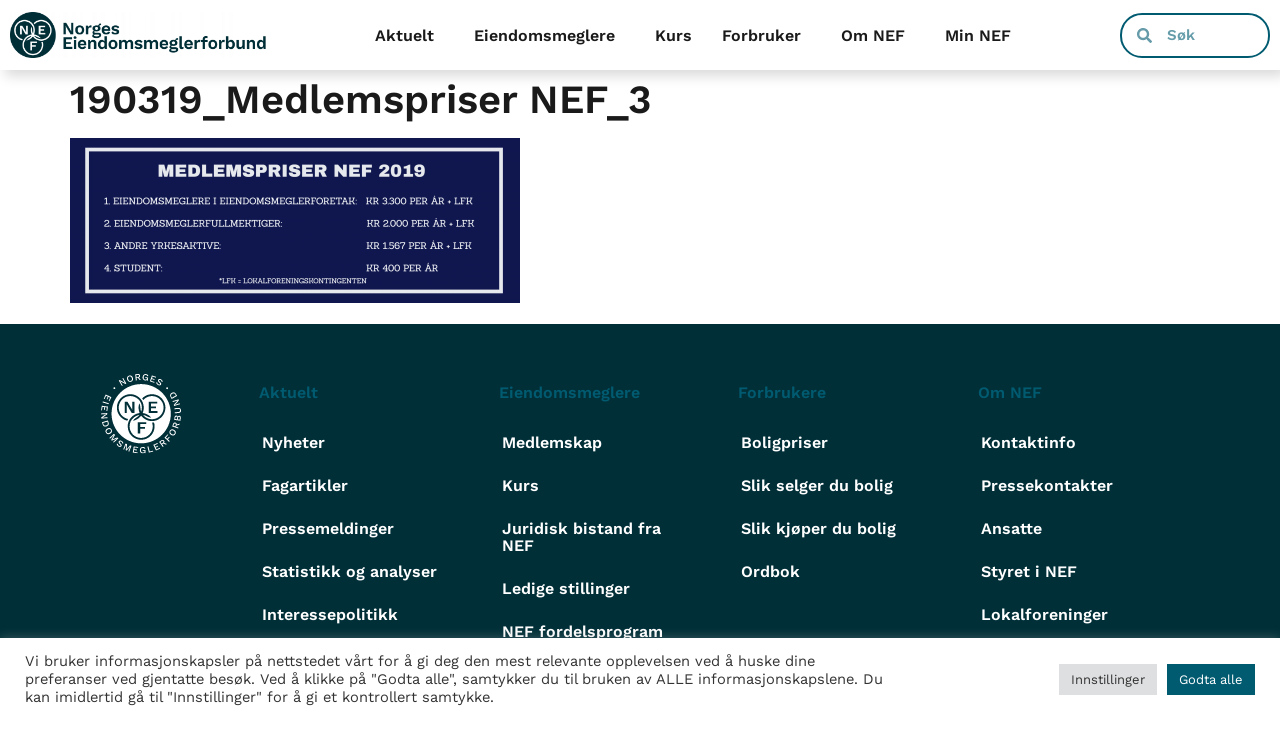

--- FILE ---
content_type: text/html; charset=UTF-8
request_url: https://nef.no/eiendomsmeglere/attachment/190319_medlemspriser-nef_3/
body_size: 21543
content:
<!doctype html>
<html lang="nb-NO">
<head>
	<meta charset="UTF-8">
	<meta name="viewport" content="width=device-width, initial-scale=1">
	<link rel="profile" href="https://gmpg.org/xfn/11">
	<meta name='robots' content='index, follow, max-image-preview:large, max-snippet:-1, max-video-preview:-1' />

	<!-- This site is optimized with the Yoast SEO plugin v26.8 - https://yoast.com/product/yoast-seo-wordpress/ -->
	<title>190319_Medlemspriser NEF_3 - NEF.no</title>
	<link rel="canonical" href="https://nef.no/eiendomsmeglere/attachment/190319_medlemspriser-nef_3/" />
	<meta property="og:locale" content="nb_NO" />
	<meta property="og:type" content="article" />
	<meta property="og:title" content="190319_Medlemspriser NEF_3 - NEF.no" />
	<meta property="og:url" content="https://nef.no/eiendomsmeglere/attachment/190319_medlemspriser-nef_3/" />
	<meta property="og:site_name" content="NEF.no" />
	<meta property="og:image" content="https://nef.no/eiendomsmeglere/attachment/190319_medlemspriser-nef_3" />
	<meta property="og:image:width" content="2421" />
	<meta property="og:image:height" content="886" />
	<meta property="og:image:type" content="image/png" />
	<meta name="twitter:card" content="summary_large_image" />
	<script type="application/ld+json" class="yoast-schema-graph">{"@context":"https://schema.org","@graph":[{"@type":"WebPage","@id":"https://nef.no/eiendomsmeglere/attachment/190319_medlemspriser-nef_3/","url":"https://nef.no/eiendomsmeglere/attachment/190319_medlemspriser-nef_3/","name":"190319_Medlemspriser NEF_3 - NEF.no","isPartOf":{"@id":"https://nef.no/#website"},"primaryImageOfPage":{"@id":"https://nef.no/eiendomsmeglere/attachment/190319_medlemspriser-nef_3/#primaryimage"},"image":{"@id":"https://nef.no/eiendomsmeglere/attachment/190319_medlemspriser-nef_3/#primaryimage"},"thumbnailUrl":"https://nef.no/wp-content/uploads/2019/03/190319_Medlemspriser-NEF_3.png","datePublished":"2019-03-19T13:57:11+00:00","breadcrumb":{"@id":"https://nef.no/eiendomsmeglere/attachment/190319_medlemspriser-nef_3/#breadcrumb"},"inLanguage":"nb-NO","potentialAction":[{"@type":"ReadAction","target":["https://nef.no/eiendomsmeglere/attachment/190319_medlemspriser-nef_3/"]}]},{"@type":"ImageObject","inLanguage":"nb-NO","@id":"https://nef.no/eiendomsmeglere/attachment/190319_medlemspriser-nef_3/#primaryimage","url":"https://nef.no/wp-content/uploads/2019/03/190319_Medlemspriser-NEF_3.png","contentUrl":"https://nef.no/wp-content/uploads/2019/03/190319_Medlemspriser-NEF_3.png","width":2421,"height":886},{"@type":"BreadcrumbList","@id":"https://nef.no/eiendomsmeglere/attachment/190319_medlemspriser-nef_3/#breadcrumb","itemListElement":[{"@type":"ListItem","position":1,"name":"Hjem","item":"https://nef.no/"},{"@type":"ListItem","position":2,"name":"Eiendomsmeglere","item":"https://nef.no/eiendomsmeglere/"},{"@type":"ListItem","position":3,"name":"190319_Medlemspriser NEF_3"}]},{"@type":"WebSite","@id":"https://nef.no/#website","url":"https://nef.no/","name":"NEF.no","description":"Norges Eiendomsmeglerforbund","publisher":{"@id":"https://nef.no/#organization"},"potentialAction":[{"@type":"SearchAction","target":{"@type":"EntryPoint","urlTemplate":"https://nef.no/?s={search_term_string}"},"query-input":{"@type":"PropertyValueSpecification","valueRequired":true,"valueName":"search_term_string"}}],"inLanguage":"nb-NO"},{"@type":"Organization","@id":"https://nef.no/#organization","name":"Norges eiendomsmeglerforbund","url":"https://nef.no/","logo":{"@type":"ImageObject","inLanguage":"nb-NO","@id":"https://nef.no/#/schema/logo/image/","url":"https://nef.no/wp-content/uploads/2023/10/NEF-Logo-Main-DarkBlue.png","contentUrl":"https://nef.no/wp-content/uploads/2023/10/NEF-Logo-Main-DarkBlue.png","width":4480,"height":800,"caption":"Norges eiendomsmeglerforbund"},"image":{"@id":"https://nef.no/#/schema/logo/image/"}}]}</script>
	<!-- / Yoast SEO plugin. -->


<link rel='dns-prefetch' href='//cdn.datatables.net' />
<link rel="alternate" type="application/rss+xml" title="NEF.no &raquo; strøm" href="https://nef.no/feed/" />
<link rel="alternate" type="application/rss+xml" title="NEF.no &raquo; kommentarstrøm" href="https://nef.no/comments/feed/" />
<link rel="alternate" title="oEmbed (JSON)" type="application/json+oembed" href="https://nef.no/wp-json/oembed/1.0/embed?url=https%3A%2F%2Fnef.no%2Feiendomsmeglere%2Fattachment%2F190319_medlemspriser-nef_3%2F" />
<link rel="alternate" title="oEmbed (XML)" type="text/xml+oembed" href="https://nef.no/wp-json/oembed/1.0/embed?url=https%3A%2F%2Fnef.no%2Feiendomsmeglere%2Fattachment%2F190319_medlemspriser-nef_3%2F&#038;format=xml" />
<style id='wp-img-auto-sizes-contain-inline-css'>
img:is([sizes=auto i],[sizes^="auto," i]){contain-intrinsic-size:3000px 1500px}
/*# sourceURL=wp-img-auto-sizes-contain-inline-css */
</style>
<style id='wp-emoji-styles-inline-css'>

	img.wp-smiley, img.emoji {
		display: inline !important;
		border: none !important;
		box-shadow: none !important;
		height: 1em !important;
		width: 1em !important;
		margin: 0 0.07em !important;
		vertical-align: -0.1em !important;
		background: none !important;
		padding: 0 !important;
	}
/*# sourceURL=wp-emoji-styles-inline-css */
</style>
<link rel='stylesheet' id='wp-block-library-css' href='https://nef.no/wp-includes/css/dist/block-library/style.min.css?ver=6.9' media='all' />
<style id='global-styles-inline-css'>
:root{--wp--preset--aspect-ratio--square: 1;--wp--preset--aspect-ratio--4-3: 4/3;--wp--preset--aspect-ratio--3-4: 3/4;--wp--preset--aspect-ratio--3-2: 3/2;--wp--preset--aspect-ratio--2-3: 2/3;--wp--preset--aspect-ratio--16-9: 16/9;--wp--preset--aspect-ratio--9-16: 9/16;--wp--preset--color--black: #000000;--wp--preset--color--cyan-bluish-gray: #abb8c3;--wp--preset--color--white: #ffffff;--wp--preset--color--pale-pink: #f78da7;--wp--preset--color--vivid-red: #cf2e2e;--wp--preset--color--luminous-vivid-orange: #ff6900;--wp--preset--color--luminous-vivid-amber: #fcb900;--wp--preset--color--light-green-cyan: #7bdcb5;--wp--preset--color--vivid-green-cyan: #00d084;--wp--preset--color--pale-cyan-blue: #8ed1fc;--wp--preset--color--vivid-cyan-blue: #0693e3;--wp--preset--color--vivid-purple: #9b51e0;--wp--preset--gradient--vivid-cyan-blue-to-vivid-purple: linear-gradient(135deg,rgb(6,147,227) 0%,rgb(155,81,224) 100%);--wp--preset--gradient--light-green-cyan-to-vivid-green-cyan: linear-gradient(135deg,rgb(122,220,180) 0%,rgb(0,208,130) 100%);--wp--preset--gradient--luminous-vivid-amber-to-luminous-vivid-orange: linear-gradient(135deg,rgb(252,185,0) 0%,rgb(255,105,0) 100%);--wp--preset--gradient--luminous-vivid-orange-to-vivid-red: linear-gradient(135deg,rgb(255,105,0) 0%,rgb(207,46,46) 100%);--wp--preset--gradient--very-light-gray-to-cyan-bluish-gray: linear-gradient(135deg,rgb(238,238,238) 0%,rgb(169,184,195) 100%);--wp--preset--gradient--cool-to-warm-spectrum: linear-gradient(135deg,rgb(74,234,220) 0%,rgb(151,120,209) 20%,rgb(207,42,186) 40%,rgb(238,44,130) 60%,rgb(251,105,98) 80%,rgb(254,248,76) 100%);--wp--preset--gradient--blush-light-purple: linear-gradient(135deg,rgb(255,206,236) 0%,rgb(152,150,240) 100%);--wp--preset--gradient--blush-bordeaux: linear-gradient(135deg,rgb(254,205,165) 0%,rgb(254,45,45) 50%,rgb(107,0,62) 100%);--wp--preset--gradient--luminous-dusk: linear-gradient(135deg,rgb(255,203,112) 0%,rgb(199,81,192) 50%,rgb(65,88,208) 100%);--wp--preset--gradient--pale-ocean: linear-gradient(135deg,rgb(255,245,203) 0%,rgb(182,227,212) 50%,rgb(51,167,181) 100%);--wp--preset--gradient--electric-grass: linear-gradient(135deg,rgb(202,248,128) 0%,rgb(113,206,126) 100%);--wp--preset--gradient--midnight: linear-gradient(135deg,rgb(2,3,129) 0%,rgb(40,116,252) 100%);--wp--preset--font-size--small: 13px;--wp--preset--font-size--medium: 20px;--wp--preset--font-size--large: 36px;--wp--preset--font-size--x-large: 42px;--wp--preset--spacing--20: 0.44rem;--wp--preset--spacing--30: 0.67rem;--wp--preset--spacing--40: 1rem;--wp--preset--spacing--50: 1.5rem;--wp--preset--spacing--60: 2.25rem;--wp--preset--spacing--70: 3.38rem;--wp--preset--spacing--80: 5.06rem;--wp--preset--shadow--natural: 6px 6px 9px rgba(0, 0, 0, 0.2);--wp--preset--shadow--deep: 12px 12px 50px rgba(0, 0, 0, 0.4);--wp--preset--shadow--sharp: 6px 6px 0px rgba(0, 0, 0, 0.2);--wp--preset--shadow--outlined: 6px 6px 0px -3px rgb(255, 255, 255), 6px 6px rgb(0, 0, 0);--wp--preset--shadow--crisp: 6px 6px 0px rgb(0, 0, 0);}:root { --wp--style--global--content-size: 800px;--wp--style--global--wide-size: 1200px; }:where(body) { margin: 0; }.wp-site-blocks > .alignleft { float: left; margin-right: 2em; }.wp-site-blocks > .alignright { float: right; margin-left: 2em; }.wp-site-blocks > .aligncenter { justify-content: center; margin-left: auto; margin-right: auto; }:where(.wp-site-blocks) > * { margin-block-start: 24px; margin-block-end: 0; }:where(.wp-site-blocks) > :first-child { margin-block-start: 0; }:where(.wp-site-blocks) > :last-child { margin-block-end: 0; }:root { --wp--style--block-gap: 24px; }:root :where(.is-layout-flow) > :first-child{margin-block-start: 0;}:root :where(.is-layout-flow) > :last-child{margin-block-end: 0;}:root :where(.is-layout-flow) > *{margin-block-start: 24px;margin-block-end: 0;}:root :where(.is-layout-constrained) > :first-child{margin-block-start: 0;}:root :where(.is-layout-constrained) > :last-child{margin-block-end: 0;}:root :where(.is-layout-constrained) > *{margin-block-start: 24px;margin-block-end: 0;}:root :where(.is-layout-flex){gap: 24px;}:root :where(.is-layout-grid){gap: 24px;}.is-layout-flow > .alignleft{float: left;margin-inline-start: 0;margin-inline-end: 2em;}.is-layout-flow > .alignright{float: right;margin-inline-start: 2em;margin-inline-end: 0;}.is-layout-flow > .aligncenter{margin-left: auto !important;margin-right: auto !important;}.is-layout-constrained > .alignleft{float: left;margin-inline-start: 0;margin-inline-end: 2em;}.is-layout-constrained > .alignright{float: right;margin-inline-start: 2em;margin-inline-end: 0;}.is-layout-constrained > .aligncenter{margin-left: auto !important;margin-right: auto !important;}.is-layout-constrained > :where(:not(.alignleft):not(.alignright):not(.alignfull)){max-width: var(--wp--style--global--content-size);margin-left: auto !important;margin-right: auto !important;}.is-layout-constrained > .alignwide{max-width: var(--wp--style--global--wide-size);}body .is-layout-flex{display: flex;}.is-layout-flex{flex-wrap: wrap;align-items: center;}.is-layout-flex > :is(*, div){margin: 0;}body .is-layout-grid{display: grid;}.is-layout-grid > :is(*, div){margin: 0;}body{padding-top: 0px;padding-right: 0px;padding-bottom: 0px;padding-left: 0px;}a:where(:not(.wp-element-button)){text-decoration: underline;}:root :where(.wp-element-button, .wp-block-button__link){background-color: #32373c;border-width: 0;color: #fff;font-family: inherit;font-size: inherit;font-style: inherit;font-weight: inherit;letter-spacing: inherit;line-height: inherit;padding-top: calc(0.667em + 2px);padding-right: calc(1.333em + 2px);padding-bottom: calc(0.667em + 2px);padding-left: calc(1.333em + 2px);text-decoration: none;text-transform: inherit;}.has-black-color{color: var(--wp--preset--color--black) !important;}.has-cyan-bluish-gray-color{color: var(--wp--preset--color--cyan-bluish-gray) !important;}.has-white-color{color: var(--wp--preset--color--white) !important;}.has-pale-pink-color{color: var(--wp--preset--color--pale-pink) !important;}.has-vivid-red-color{color: var(--wp--preset--color--vivid-red) !important;}.has-luminous-vivid-orange-color{color: var(--wp--preset--color--luminous-vivid-orange) !important;}.has-luminous-vivid-amber-color{color: var(--wp--preset--color--luminous-vivid-amber) !important;}.has-light-green-cyan-color{color: var(--wp--preset--color--light-green-cyan) !important;}.has-vivid-green-cyan-color{color: var(--wp--preset--color--vivid-green-cyan) !important;}.has-pale-cyan-blue-color{color: var(--wp--preset--color--pale-cyan-blue) !important;}.has-vivid-cyan-blue-color{color: var(--wp--preset--color--vivid-cyan-blue) !important;}.has-vivid-purple-color{color: var(--wp--preset--color--vivid-purple) !important;}.has-black-background-color{background-color: var(--wp--preset--color--black) !important;}.has-cyan-bluish-gray-background-color{background-color: var(--wp--preset--color--cyan-bluish-gray) !important;}.has-white-background-color{background-color: var(--wp--preset--color--white) !important;}.has-pale-pink-background-color{background-color: var(--wp--preset--color--pale-pink) !important;}.has-vivid-red-background-color{background-color: var(--wp--preset--color--vivid-red) !important;}.has-luminous-vivid-orange-background-color{background-color: var(--wp--preset--color--luminous-vivid-orange) !important;}.has-luminous-vivid-amber-background-color{background-color: var(--wp--preset--color--luminous-vivid-amber) !important;}.has-light-green-cyan-background-color{background-color: var(--wp--preset--color--light-green-cyan) !important;}.has-vivid-green-cyan-background-color{background-color: var(--wp--preset--color--vivid-green-cyan) !important;}.has-pale-cyan-blue-background-color{background-color: var(--wp--preset--color--pale-cyan-blue) !important;}.has-vivid-cyan-blue-background-color{background-color: var(--wp--preset--color--vivid-cyan-blue) !important;}.has-vivid-purple-background-color{background-color: var(--wp--preset--color--vivid-purple) !important;}.has-black-border-color{border-color: var(--wp--preset--color--black) !important;}.has-cyan-bluish-gray-border-color{border-color: var(--wp--preset--color--cyan-bluish-gray) !important;}.has-white-border-color{border-color: var(--wp--preset--color--white) !important;}.has-pale-pink-border-color{border-color: var(--wp--preset--color--pale-pink) !important;}.has-vivid-red-border-color{border-color: var(--wp--preset--color--vivid-red) !important;}.has-luminous-vivid-orange-border-color{border-color: var(--wp--preset--color--luminous-vivid-orange) !important;}.has-luminous-vivid-amber-border-color{border-color: var(--wp--preset--color--luminous-vivid-amber) !important;}.has-light-green-cyan-border-color{border-color: var(--wp--preset--color--light-green-cyan) !important;}.has-vivid-green-cyan-border-color{border-color: var(--wp--preset--color--vivid-green-cyan) !important;}.has-pale-cyan-blue-border-color{border-color: var(--wp--preset--color--pale-cyan-blue) !important;}.has-vivid-cyan-blue-border-color{border-color: var(--wp--preset--color--vivid-cyan-blue) !important;}.has-vivid-purple-border-color{border-color: var(--wp--preset--color--vivid-purple) !important;}.has-vivid-cyan-blue-to-vivid-purple-gradient-background{background: var(--wp--preset--gradient--vivid-cyan-blue-to-vivid-purple) !important;}.has-light-green-cyan-to-vivid-green-cyan-gradient-background{background: var(--wp--preset--gradient--light-green-cyan-to-vivid-green-cyan) !important;}.has-luminous-vivid-amber-to-luminous-vivid-orange-gradient-background{background: var(--wp--preset--gradient--luminous-vivid-amber-to-luminous-vivid-orange) !important;}.has-luminous-vivid-orange-to-vivid-red-gradient-background{background: var(--wp--preset--gradient--luminous-vivid-orange-to-vivid-red) !important;}.has-very-light-gray-to-cyan-bluish-gray-gradient-background{background: var(--wp--preset--gradient--very-light-gray-to-cyan-bluish-gray) !important;}.has-cool-to-warm-spectrum-gradient-background{background: var(--wp--preset--gradient--cool-to-warm-spectrum) !important;}.has-blush-light-purple-gradient-background{background: var(--wp--preset--gradient--blush-light-purple) !important;}.has-blush-bordeaux-gradient-background{background: var(--wp--preset--gradient--blush-bordeaux) !important;}.has-luminous-dusk-gradient-background{background: var(--wp--preset--gradient--luminous-dusk) !important;}.has-pale-ocean-gradient-background{background: var(--wp--preset--gradient--pale-ocean) !important;}.has-electric-grass-gradient-background{background: var(--wp--preset--gradient--electric-grass) !important;}.has-midnight-gradient-background{background: var(--wp--preset--gradient--midnight) !important;}.has-small-font-size{font-size: var(--wp--preset--font-size--small) !important;}.has-medium-font-size{font-size: var(--wp--preset--font-size--medium) !important;}.has-large-font-size{font-size: var(--wp--preset--font-size--large) !important;}.has-x-large-font-size{font-size: var(--wp--preset--font-size--x-large) !important;}
:root :where(.wp-block-pullquote){font-size: 1.5em;line-height: 1.6;}
/*# sourceURL=global-styles-inline-css */
</style>
<link rel='stylesheet' id='contact-form-7-css' href='https://nef.no/wp-content/plugins/contact-form-7/includes/css/styles.css?ver=6.1.4' media='all' />
<link rel='stylesheet' id='cookie-law-info-css' href='https://nef.no/wp-content/plugins/cookie-law-info/legacy/public/css/cookie-law-info-public.css?ver=3.3.9.1' media='all' />
<link rel='stylesheet' id='cookie-law-info-gdpr-css' href='https://nef.no/wp-content/plugins/cookie-law-info/legacy/public/css/cookie-law-info-gdpr.css?ver=3.3.9.1' media='all' />
<link rel='stylesheet' id='datatables-css-css' href='https://cdn.datatables.net/1.13.1/css/jquery.dataTables.min.css?ver=6.9' media='all' />
<link rel='stylesheet' id='member-list-css-css' href='https://nef.no/wp-content/plugins/nef-medlemsliste/member-list.css?ver=1756904802' media='all' />
<link rel='stylesheet' id='datatables-responsive-css-css' href='https://cdn.datatables.net/responsive/2.4.1/css/responsive.dataTables.min.css?ver=6.9' media='all' />
<link rel='stylesheet' id='wp-job-manager-job-listings-css' href='https://nef.no/wp-content/plugins/wp-job-manager/assets/dist/css/job-listings.css?ver=598383a28ac5f9f156e4' media='all' />
<link rel='stylesheet' id='bsearch-style-css' href='https://nef.no/wp-content/plugins/better-search/includes/css/bsearch-styles.min.css?ver=4.1.2' media='all' />
<style id='bsearch-custom-style-inline-css'>
.bsearch_thumb {max-height:10vh;width:auto}
.bsearch_results_page {background:#E8F5F9!important; margin:0 !important; width: 100% !important; max-width: 100% !important; min-height: 40vh;}
#bsearchresults{ max-width: 1280px; margin:0 auto!important; width: 90% !important;}
#heatmap {display: none;}
.bsearch_nav_row1 {display: none;}
.page-title {margin-top: 50px;}
.bsearch-post {
	display: flex;
	flex-direction: row;
	align-items: center;
	padding: 20px;
	background-color: #FFFFFF;
	margin: 20px auto;
}
.search-results-wrapper{
	margin-left: 30px;
	width: 90%;
}
.meta-date{
	font-size: 12px;
	color: #005B71;
}
.search-entry-title{
	margin-bottom: 5px;
}
.entry-content{
	padding: 10px 0px 0px;
}
.bsearch-form-container{
	max-width: 900px;
	width: 90%;
	padding: 60px;
	margin: auto;
}

@media (max-width: 767px){
	#bsearchresults{
		width: 95% !important;
	}
	.bsearch-post{
		flex-direction: column;
	}
	.search-results-wrapper{
		margin-left: 0px;
	}
	.entry-header h2{
		font-size: 18px;
	}
	.bsearch_thumb_wrapper{
		width: 100px;
		height: 100px;
	}
}
@media (min-width: 768px){
	.bsearch_thumb_wrapper{
	height: 150px;
	width: 300px;
}
}
.entry-header h2{
	font-size: 25px;
}
.search-entry-title a{
	color: #1a1a1a;
}
.bsearch-entry-readmore{
	font-size: 14px;
}

.bsearch_thumb_wrapper img{
	height: 200px;
	width: 100%;
	object-fit: cover;
}
.bsearch_nav_row2 td{
	padding: 15px 0px;
	border: none;
	border-bottom: 1px solid #1a1a1a;
}
.bsearch_nav_row2:hover{
	background-color: transparent !important;
}
/*# sourceURL=bsearch-custom-style-inline-css */
</style>
<link rel='stylesheet' id='hello-elementor-css' href='https://nef.no/wp-content/themes/hello-elementor/assets/css/reset.css?ver=3.4.5' media='all' />
<link rel='stylesheet' id='hello-elementor-theme-style-css' href='https://nef.no/wp-content/themes/hello-elementor/assets/css/theme.css?ver=3.4.5' media='all' />
<link rel='stylesheet' id='hello-elementor-header-footer-css' href='https://nef.no/wp-content/themes/hello-elementor/assets/css/header-footer.css?ver=3.4.5' media='all' />
<link rel='stylesheet' id='elementor-frontend-css' href='https://nef.no/wp-content/plugins/elementor/assets/css/frontend.min.css?ver=3.34.0' media='all' />
<link rel='stylesheet' id='elementor-post-28672-css' href='https://nef.no/wp-content/uploads/elementor/css/post-28672.css?ver=1768949186' media='all' />
<link rel='stylesheet' id='widget-image-css' href='https://nef.no/wp-content/plugins/elementor/assets/css/widget-image.min.css?ver=3.34.0' media='all' />
<link rel='stylesheet' id='widget-nav-menu-css' href='https://nef.no/wp-content/plugins/elementor-pro/assets/css/widget-nav-menu.min.css?ver=3.34.0' media='all' />
<link rel='stylesheet' id='widget-search-form-css' href='https://nef.no/wp-content/plugins/elementor-pro/assets/css/widget-search-form.min.css?ver=3.34.0' media='all' />
<link rel='stylesheet' id='e-sticky-css' href='https://nef.no/wp-content/plugins/elementor-pro/assets/css/modules/sticky.min.css?ver=3.34.0' media='all' />
<link rel='stylesheet' id='e-motion-fx-css' href='https://nef.no/wp-content/plugins/elementor-pro/assets/css/modules/motion-fx.min.css?ver=3.34.0' media='all' />
<link rel='stylesheet' id='uael-frontend-css' href='https://nef.no/wp-content/plugins/ultimate-elementor/assets/min-css/uael-frontend.min.css?ver=1.42.2' media='all' />
<link rel='stylesheet' id='uael-teammember-social-icons-css' href='https://nef.no/wp-content/plugins/elementor/assets/css/widget-social-icons.min.css?ver=3.24.0' media='all' />
<link rel='stylesheet' id='uael-social-share-icons-brands-css' href='https://nef.no/wp-content/plugins/elementor/assets/lib/font-awesome/css/brands.css?ver=5.15.3' media='all' />
<link rel='stylesheet' id='uael-social-share-icons-fontawesome-css' href='https://nef.no/wp-content/plugins/elementor/assets/lib/font-awesome/css/fontawesome.css?ver=5.15.3' media='all' />
<link rel='stylesheet' id='uael-nav-menu-icons-css' href='https://nef.no/wp-content/plugins/elementor/assets/lib/font-awesome/css/solid.css?ver=5.15.3' media='all' />
<link rel='stylesheet' id='elementor-post-28694-css' href='https://nef.no/wp-content/uploads/elementor/css/post-28694.css?ver=1768949186' media='all' />
<link rel='stylesheet' id='elementor-post-28697-css' href='https://nef.no/wp-content/uploads/elementor/css/post-28697.css?ver=1768949186' media='all' />
<link rel='stylesheet' id='wp-pagenavi-css' href='https://nef.no/wp-content/plugins/wp-pagenavi/pagenavi-css.css?ver=2.70' media='all' />
<link rel='stylesheet' id='ecs-styles-css' href='https://nef.no/wp-content/plugins/ele-custom-skin/assets/css/ecs-style.css?ver=3.1.9' media='all' />
<link rel='stylesheet' id='elementor-post-29471-css' href='https://nef.no/wp-content/uploads/elementor/css/post-29471.css?ver=1712747259' media='all' />
<link rel='stylesheet' id='elementor-post-29689-css' href='https://nef.no/wp-content/uploads/elementor/css/post-29689.css?ver=1749141974' media='all' />
<link rel='stylesheet' id='elementor-post-29892-css' href='https://nef.no/wp-content/uploads/elementor/css/post-29892.css?ver=1668419067' media='all' />
<link rel='stylesheet' id='elementor-post-30124-css' href='https://nef.no/wp-content/uploads/elementor/css/post-30124.css?ver=1666958439' media='all' />
<link rel='stylesheet' id='elementor-post-30307-css' href='https://nef.no/wp-content/uploads/elementor/css/post-30307.css?ver=1767781226' media='all' />
<link rel='stylesheet' id='elementor-post-30373-css' href='https://nef.no/wp-content/uploads/elementor/css/post-30373.css?ver=1668419021' media='all' />
<link rel='stylesheet' id='elementor-post-30494-css' href='https://nef.no/wp-content/uploads/elementor/css/post-30494.css?ver=1666958228' media='all' />
<link rel='stylesheet' id='elementor-post-30517-css' href='https://nef.no/wp-content/uploads/elementor/css/post-30517.css?ver=1664793708' media='all' />
<link rel='stylesheet' id='elementor-post-30767-css' href='https://nef.no/wp-content/uploads/elementor/css/post-30767.css?ver=1664468090' media='all' />
<link rel='stylesheet' id='elementor-post-30835-css' href='https://nef.no/wp-content/uploads/elementor/css/post-30835.css?ver=1669990824' media='all' />
<link rel='stylesheet' id='elementor-post-31008-css' href='https://nef.no/wp-content/uploads/elementor/css/post-31008.css?ver=1668505883' media='all' />
<link rel='stylesheet' id='elementor-post-31152-css' href='https://nef.no/wp-content/uploads/elementor/css/post-31152.css?ver=1667229468' media='all' />
<link rel='stylesheet' id='elementor-post-31207-css' href='https://nef.no/wp-content/uploads/elementor/css/post-31207.css?ver=1668769166' media='all' />
<link rel='stylesheet' id='elementor-post-32316-css' href='https://nef.no/wp-content/uploads/elementor/css/post-32316.css?ver=1666876860' media='all' />
<link rel='stylesheet' id='elementor-post-32531-css' href='https://nef.no/wp-content/uploads/elementor/css/post-32531.css?ver=1749141989' media='all' />
<link rel='stylesheet' id='elementor-post-33861-css' href='https://nef.no/wp-content/uploads/elementor/css/post-33861.css?ver=1749142003' media='all' />
<link rel='stylesheet' id='elementor-post-40810-css' href='https://nef.no/wp-content/uploads/elementor/css/post-40810.css?ver=1704968137' media='all' />
<link rel='stylesheet' id='elementor-gf-local-worksans-css' href='https://nef.no/wp-content/uploads/elementor/google-fonts/css/worksans.css?ver=1742289262' media='all' />
<script src="https://nef.no/wp-includes/js/jquery/jquery.min.js?ver=3.7.1" id="jquery-core-js"></script>
<script src="https://nef.no/wp-includes/js/jquery/jquery-migrate.min.js?ver=3.4.1" id="jquery-migrate-js"></script>
<script id="cookie-law-info-js-extra">
var Cli_Data = {"nn_cookie_ids":[],"cookielist":[],"non_necessary_cookies":[],"ccpaEnabled":"","ccpaRegionBased":"","ccpaBarEnabled":"","strictlyEnabled":["necessary","obligatoire"],"ccpaType":"gdpr","js_blocking":"","custom_integration":"","triggerDomRefresh":"","secure_cookies":""};
var cli_cookiebar_settings = {"animate_speed_hide":"500","animate_speed_show":"500","background":"#FFF","border":"#b1a6a6c2","border_on":"","button_1_button_colour":"#005b71","button_1_button_hover":"#00495a","button_1_link_colour":"#fff","button_1_as_button":"1","button_1_new_win":"","button_2_button_colour":"#333","button_2_button_hover":"#292929","button_2_link_colour":"#444","button_2_as_button":"","button_2_hidebar":"","button_3_button_colour":"#dedfe0","button_3_button_hover":"#b2b2b3","button_3_link_colour":"#333333","button_3_as_button":"1","button_3_new_win":"","button_4_button_colour":"#dedfe0","button_4_button_hover":"#b2b2b3","button_4_link_colour":"#333333","button_4_as_button":"1","button_7_button_colour":"#005b71","button_7_button_hover":"#00495a","button_7_link_colour":"#fff","button_7_as_button":"1","button_7_new_win":"","font_family":"inherit","header_fix":"","notify_animate_hide":"1","notify_animate_show":"","notify_div_id":"#cookie-law-info-bar","notify_position_horizontal":"left","notify_position_vertical":"bottom","scroll_close":"","scroll_close_reload":"","accept_close_reload":"","reject_close_reload":"","showagain_tab":"","showagain_background":"#fff","showagain_border":"#000","showagain_div_id":"#cookie-law-info-again","showagain_x_position":"100px","text":"#333333","show_once_yn":"","show_once":"10000","logging_on":"","as_popup":"","popup_overlay":"1","bar_heading_text":"","cookie_bar_as":"banner","popup_showagain_position":"bottom-right","widget_position":"left"};
var log_object = {"ajax_url":"https://nef.no/wp-admin/admin-ajax.php"};
//# sourceURL=cookie-law-info-js-extra
</script>
<script src="https://nef.no/wp-content/plugins/cookie-law-info/legacy/public/js/cookie-law-info-public.js?ver=3.3.9.1" id="cookie-law-info-js"></script>
<script src="https://cdn.datatables.net/responsive/2.4.1/js/dataTables.responsive.min.js?ver=6.9" id="datatables-responsive-js-js"></script>
<script id="ecs_ajax_load-js-extra">
var ecs_ajax_params = {"ajaxurl":"https://nef.no/wp-admin/admin-ajax.php","posts":"{\"attachment\":\"190319_medlemspriser-nef_3\",\"error\":\"\",\"m\":\"\",\"p\":0,\"post_parent\":\"\",\"subpost\":\"\",\"subpost_id\":\"\",\"attachment_id\":0,\"name\":\"190319_medlemspriser-nef_3\",\"pagename\":\"\",\"page_id\":0,\"second\":\"\",\"minute\":\"\",\"hour\":\"\",\"day\":0,\"monthnum\":0,\"year\":0,\"w\":0,\"category_name\":\"\",\"tag\":\"\",\"cat\":\"\",\"tag_id\":\"\",\"author\":\"\",\"author_name\":\"\",\"feed\":\"\",\"tb\":\"\",\"paged\":0,\"meta_key\":\"\",\"meta_value\":\"\",\"preview\":\"\",\"s\":\"\",\"sentence\":\"\",\"title\":\"\",\"fields\":\"all\",\"menu_order\":\"\",\"embed\":\"\",\"category__in\":[],\"category__not_in\":[],\"category__and\":[],\"post__in\":[],\"post__not_in\":[],\"post_name__in\":[],\"tag__in\":[],\"tag__not_in\":[],\"tag__and\":[],\"tag_slug__in\":[],\"tag_slug__and\":[],\"post_parent__in\":[],\"post_parent__not_in\":[],\"author__in\":[],\"author__not_in\":[],\"search_columns\":[],\"ignore_sticky_posts\":false,\"suppress_filters\":false,\"cache_results\":true,\"update_post_term_cache\":true,\"update_menu_item_cache\":false,\"lazy_load_term_meta\":true,\"update_post_meta_cache\":true,\"post_type\":\"\",\"posts_per_page\":10,\"nopaging\":false,\"comments_per_page\":\"50\",\"no_found_rows\":false,\"order\":\"DESC\"}"};
//# sourceURL=ecs_ajax_load-js-extra
</script>
<script src="https://nef.no/wp-content/plugins/ele-custom-skin/assets/js/ecs_ajax_pagination.js?ver=3.1.9" id="ecs_ajax_load-js"></script>
<script src="https://nef.no/wp-content/plugins/ele-custom-skin/assets/js/ecs.js?ver=3.1.9" id="ecs-script-js"></script>
<link rel="https://api.w.org/" href="https://nef.no/wp-json/" /><link rel="alternate" title="JSON" type="application/json" href="https://nef.no/wp-json/wp/v2/media/11429" /><link rel="EditURI" type="application/rsd+xml" title="RSD" href="https://nef.no/xmlrpc.php?rsd" />
<meta name="generator" content="WordPress 6.9" />
<link rel='shortlink' href='https://nef.no/?p=11429' />
<meta name="cdp-version" content="1.5.0" /><!-- start Simple Custom CSS and JS -->
<style>
.post-password-form{
	margin: 50px auto;
    width: 100%;
    max-width: 1280px;
    padding: 30px;
}</style>
<!-- end Simple Custom CSS and JS -->
<!-- start Simple Custom CSS and JS -->
<style>
.lbltxt{
	margin: 20px 0px 0px;
}</style>
<!-- end Simple Custom CSS and JS -->
<!-- start Simple Custom CSS and JS -->
<style>
@media (max-width: 767px){
	.tag-post{
	top: 26px !important;
	left: 22px !important;
}
}</style>
<!-- end Simple Custom CSS and JS -->
<!-- start Simple Custom CSS and JS -->
<style>
.elementor-widget-text-editor h2{
	margin-top: 2rem;
	margin-bottom: 0.75rem;
}
.elementor-widget-text-editor h3{
	margin-top: 2rem;
	margin-bottom: 0.75rem;
}
.elementor-widget-text-editor h4{
	margin-top: 1.5rem;
	margin-bottom: 0.75rem;
}
.elementor-widget-theme-post-content h2{
	margin-top: 2rem;
	margin-bottom: 0.75rem
}
.elementor-widget-theme-post-content h3{
	margin-top: 2rem;
	margin-bottom: 0.75rem
}
.elementor-widget-theme-post-content h4{
	margin-top: 1.5rem;
	margin-bottom: 0.75rem
}

.elementor-widget-theme-post-content ol{
	margin-bottom: 20px;	
}
.elementor-widget-theme-post-content ul{
	margin-bottom: 20px;	
}
.elementor-widget-theme-post-content li{
	margin-bottom: 10px;
}
.has-medium-font-size {
	line-height: 1.25em;
	margin-bottom: 5px;
}
</style>
<!-- end Simple Custom CSS and JS -->
<!-- start Simple Custom CSS and JS -->
<style>
.job_listing.type-job_listing{
	margin: 60px 0;
}</style>
<!-- end Simple Custom CSS and JS -->
<!-- start Simple Custom CSS and JS -->
<style>
.elementor-price-table .elementor-price-table__header{
	line-height: 1 !important;
	padding: 20px 15px !important;
}
.elementor-price-table .elementor-price-table__features-list li{
	line-height: 1.2 !important;
}
.elementor-price-table .elementor-price-table__features-list li .elementor-price-table__feature-inner{
	margin-left: 20px !important;
	margin-right: 20px !important;
}
.elementor-price-table .elementor-price-table__heading{
	margin: 0 0 5px !important;
}</style>
<!-- end Simple Custom CSS and JS -->
<!-- start Simple Custom CSS and JS -->
<style>
.cli-switch input:checked + .cli-slider{
	background-color: #005B71;
}
#wt-cli-privacy-save-btn{
	background-color: #005B71;
}
.wt-cli-ckyes-brand-logo{
	display: none;
}</style>
<!-- end Simple Custom CSS and JS -->
<!-- start Simple Custom CSS and JS -->
<style>
.bestilling-skjema{
	display: flex;
	flex-direction: row;
	flex-wrap: wrap;
	justify-content: space-between;
}
.bestilling-item{
	width: 50%;
	padding: 1rem;
}
</style>
<!-- end Simple Custom CSS and JS -->
<!-- start Simple Custom CSS and JS -->
<style>
/*Lokalforeninger */
/* Desktop */
.elementor-column.lokalforeninger-logo-column {
    width: 80px;
	min-width: 80px;
}
.elementor-column.lokalforeninger-text-column {
    width: auto;
}

/* Tablet */
body[data-elementor-device-mode=tablet] .elementor-column.lokalforeninger-logo-column {
    width: 80px;
	min-width: 80px;
}
body[data-elementor-device-mode=tablet] .elementor-column.lokalforeninger-text-column {
    width: auto;
}

/* Mobile */
body[data-elementor-device-mode=mobile] .elementor-column.lokalforeninger-logo-column {
    width: 80px;
	min-width: 80px;
}
body[data-elementor-device-mode=mobile] .elementor-column.lokalforeninger-text-column {
    width: auto;
}
</style>
<!-- end Simple Custom CSS and JS -->
<!-- Google tag (gtag.js) -->
<script async src="https://www.googletagmanager.com/gtag/js?id=UA-7950798-1"></script>
<script>
  window.dataLayer = window.dataLayer || [];
  function gtag(){dataLayer.push(arguments);}
  gtag('js', new Date());

  gtag('config', 'UA-7950798-1');
</script>

<meta name="google-site-verification" content="qPaZxqdhZnIkQXcWO53wp_0Sj7Kjo9DCIKzqVAlbtWg" /><meta name="generator" content="Elementor 3.34.0; features: e_font_icon_svg, additional_custom_breakpoints; settings: css_print_method-external, google_font-enabled, font_display-swap">
			<style>
				.e-con.e-parent:nth-of-type(n+4):not(.e-lazyloaded):not(.e-no-lazyload),
				.e-con.e-parent:nth-of-type(n+4):not(.e-lazyloaded):not(.e-no-lazyload) * {
					background-image: none !important;
				}
				@media screen and (max-height: 1024px) {
					.e-con.e-parent:nth-of-type(n+3):not(.e-lazyloaded):not(.e-no-lazyload),
					.e-con.e-parent:nth-of-type(n+3):not(.e-lazyloaded):not(.e-no-lazyload) * {
						background-image: none !important;
					}
				}
				@media screen and (max-height: 640px) {
					.e-con.e-parent:nth-of-type(n+2):not(.e-lazyloaded):not(.e-no-lazyload),
					.e-con.e-parent:nth-of-type(n+2):not(.e-lazyloaded):not(.e-no-lazyload) * {
						background-image: none !important;
					}
				}
			</style>
			<noscript><style>.lazyload[data-src]{display:none !important;}</style></noscript><style>.lazyload{background-image:none !important;}.lazyload:before{background-image:none !important;}</style><style class="wpcode-css-snippet">.old-post-badge {
    background: rgba(255 102 102 /7%);
    color: #ff6666;
    padding: 10px;
    display: flex;
    flex-direction: row;
    justify-content: center;
    align-items: center;
    gap: 10px;
    text-align: center;
    border-radius: 5px;
    font-size: 14px;
    margin-top: 20px;
}
.old-post-badge p{
    margin-block-end: 0;
}</style><link rel="icon" href="https://nef.no/wp-content/uploads/2022/08/NEF-fav_icon-elementor_v2-150x150.png" sizes="32x32" />
<link rel="icon" href="https://nef.no/wp-content/uploads/2022/08/NEF-fav_icon-elementor_v2-450x450.png" sizes="192x192" />
<link rel="apple-touch-icon" href="https://nef.no/wp-content/uploads/2022/08/NEF-fav_icon-elementor_v2-450x450.png" />
<meta name="msapplication-TileImage" content="https://nef.no/wp-content/uploads/2022/08/NEF-fav_icon-elementor_v2-450x450.png" />
</head>
<body class="attachment wp-singular attachment-template-default single single-attachment postid-11429 attachmentid-11429 attachment-png wp-custom-logo wp-embed-responsive wp-theme-hello-elementor hello-elementor-default hello-elementor elementor-default elementor-kit-28672">


<a class="skip-link screen-reader-text" href="#content">Skip to content</a>

		<header data-elementor-type="header" data-elementor-id="28694" class="elementor elementor-28694 elementor-location-header" data-elementor-post-type="elementor_library">
					<section class="elementor-section elementor-top-section elementor-element elementor-element-6d8934c elementor-section-content-middle elementor-section-stretched nav-bar elementor-hidden-tablet elementor-hidden-mobile elementor-section-boxed elementor-section-height-default elementor-section-height-default" data-id="6d8934c" data-element_type="section" data-settings="{&quot;background_background&quot;:&quot;classic&quot;,&quot;sticky&quot;:&quot;top&quot;,&quot;stretch_section&quot;:&quot;section-stretched&quot;,&quot;sticky_on&quot;:[&quot;desktop&quot;,&quot;tablet&quot;,&quot;mobile&quot;],&quot;sticky_offset&quot;:0,&quot;sticky_effects_offset&quot;:0,&quot;sticky_anchor_link_offset&quot;:0}">
						<div class="elementor-container elementor-column-gap-default">
					<div class="elementor-column elementor-col-100 elementor-top-column elementor-element elementor-element-9cb12d0" data-id="9cb12d0" data-element_type="column">
			<div class="elementor-widget-wrap elementor-element-populated">
						<div class="elementor-element elementor-element-a403eea elementor-widget__width-initial site-logo elementor-widget elementor-widget-theme-site-logo elementor-widget-image" data-id="a403eea" data-element_type="widget" data-widget_type="theme-site-logo.default">
				<div class="elementor-widget-container">
											<a href="https://nef.no">
			<img width="4480" height="800" src="[data-uri]" class="attachment-full size-full wp-image-39352 lazyload" alt=""   data-src="https://nef.no/wp-content/uploads/2023/10/NEF-Logo-Main-DarkBlue.png" decoding="async" data-srcset="https://nef.no/wp-content/uploads/2023/10/NEF-Logo-Main-DarkBlue.png 4480w, https://nef.no/wp-content/uploads/2023/10/NEF-Logo-Main-DarkBlue-450x80.png 450w, https://nef.no/wp-content/uploads/2023/10/NEF-Logo-Main-DarkBlue-1024x183.png 1024w, https://nef.no/wp-content/uploads/2023/10/NEF-Logo-Main-DarkBlue-1536x274.png 1536w, https://nef.no/wp-content/uploads/2023/10/NEF-Logo-Main-DarkBlue-2048x366.png 2048w" data-sizes="auto" data-eio-rwidth="4480" data-eio-rheight="800" /><noscript><img width="4480" height="800" src="https://nef.no/wp-content/uploads/2023/10/NEF-Logo-Main-DarkBlue.png" class="attachment-full size-full wp-image-39352" alt="" srcset="https://nef.no/wp-content/uploads/2023/10/NEF-Logo-Main-DarkBlue.png 4480w, https://nef.no/wp-content/uploads/2023/10/NEF-Logo-Main-DarkBlue-450x80.png 450w, https://nef.no/wp-content/uploads/2023/10/NEF-Logo-Main-DarkBlue-1024x183.png 1024w, https://nef.no/wp-content/uploads/2023/10/NEF-Logo-Main-DarkBlue-1536x274.png 1536w, https://nef.no/wp-content/uploads/2023/10/NEF-Logo-Main-DarkBlue-2048x366.png 2048w" sizes="(max-width: 4480px) 100vw, 4480px" data-eio="l" /></noscript>				</a>
											</div>
				</div>
				<div class="elementor-element elementor-element-1eaafb1 elementor-nav-menu__align-center elementor-widget__width-auto elementor-nav-menu--stretch elementor-nav-menu--dropdown-tablet elementor-nav-menu__text-align-aside elementor-nav-menu--toggle elementor-nav-menu--burger elementor-widget elementor-widget-nav-menu" data-id="1eaafb1" data-element_type="widget" data-settings="{&quot;submenu_icon&quot;:{&quot;value&quot;:&quot;&lt;i aria-hidden=\&quot;true\&quot; class=\&quot;\&quot;&gt;&lt;\/i&gt;&quot;,&quot;library&quot;:&quot;&quot;},&quot;full_width&quot;:&quot;stretch&quot;,&quot;layout&quot;:&quot;horizontal&quot;,&quot;toggle&quot;:&quot;burger&quot;}" data-widget_type="nav-menu.default">
				<div class="elementor-widget-container">
								<nav aria-label="Meny" class="elementor-nav-menu--main elementor-nav-menu__container elementor-nav-menu--layout-horizontal e--pointer-background e--animation-fade">
				<ul id="menu-1-1eaafb1" class="elementor-nav-menu"><li class="menu-item menu-item-type-post_type menu-item-object-page menu-item-has-children menu-item-28719"><a href="https://nef.no/aktuelt/" class="elementor-item">Aktuelt</a>
<ul class="sub-menu elementor-nav-menu--dropdown">
	<li class="menu-item menu-item-type-post_type menu-item-object-page menu-item-30370"><a href="https://nef.no/nyheter/" class="elementor-sub-item">Nyheter</a></li>
	<li class="menu-item menu-item-type-post_type menu-item-object-page menu-item-30371"><a href="https://nef.no/fagartikler/" class="elementor-sub-item">Fagartikler</a></li>
	<li class="menu-item menu-item-type-post_type menu-item-object-page menu-item-30380"><a href="https://nef.no/pressemeldinger/" class="elementor-sub-item">Pressemeldinger</a></li>
	<li class="menu-item menu-item-type-post_type menu-item-object-page menu-item-30381"><a href="https://nef.no/statistikk-og-analyser/" class="elementor-sub-item">Statistikk og analyser</a></li>
	<li class="menu-item menu-item-type-post_type menu-item-object-page menu-item-30387"><a href="https://nef.no/interessepolitikk/" class="elementor-sub-item">Interessepolitikk</a></li>
	<li class="menu-item menu-item-type-post_type menu-item-object-page menu-item-41964"><a href="https://nef.no/horinger/" class="elementor-sub-item">Høringer</a></li>
</ul>
</li>
<li class="menu-item menu-item-type-post_type menu-item-object-page menu-item-has-children menu-item-30394"><a href="https://nef.no/eiendomsmeglere/" class="elementor-item">Eiendomsmeglere</a>
<ul class="sub-menu elementor-nav-menu--dropdown">
	<li class="menu-item menu-item-type-post_type menu-item-object-page menu-item-30397"><a href="https://nef.no/medlemskap/" class="elementor-sub-item">Medlemskap</a></li>
	<li class="menu-item menu-item-type-post_type menu-item-object-page menu-item-30401"><a href="https://nef.no/eiendomsmeglere/juridisk-bistand/" class="elementor-sub-item">Juridisk bistand fra NEF</a></li>
	<li class="menu-item menu-item-type-post_type menu-item-object-page menu-item-30402"><a href="https://nef.no/eiendomsmeglere/ledige-stillinger/" class="elementor-sub-item">Ledige stillinger</a></li>
	<li class="menu-item menu-item-type-post_type menu-item-object-page menu-item-45033"><a href="https://nef.no/medlemskap/fordelsprogram/" class="elementor-sub-item">NEF fordelsprogram</a></li>
	<li class="menu-item menu-item-type-post_type menu-item-object-page menu-item-32087"><a href="https://nef.no/eiendomsmeglere/bransjemagasin/" class="elementor-sub-item">Bransjemagasin</a></li>
	<li class="menu-item menu-item-type-post_type menu-item-object-page menu-item-30403"><a href="https://nef.no/eiendomsmeglere/proptech/" class="elementor-sub-item">Proptech</a></li>
	<li class="menu-item menu-item-type-post_type menu-item-object-page menu-item-30404"><a href="https://nef.no/om-nef/relaterte-organisasjoner/" class="elementor-sub-item">Relaterte organisasjoner</a></li>
	<li class="menu-item menu-item-type-post_type menu-item-object-page menu-item-30405"><a href="https://nef.no/butikk/" class="elementor-sub-item">Butikk</a></li>
	<li class="menu-item menu-item-type-post_type menu-item-object-page menu-item-36744"><a href="https://nef.no/gullmegleren/" class="elementor-sub-item">Gullmegleren</a></li>
</ul>
</li>
<li class="menu-item menu-item-type-post_type menu-item-object-page menu-item-30398"><a href="https://nef.no/kurs/" class="elementor-item">Kurs</a></li>
<li class="menu-item menu-item-type-post_type menu-item-object-page menu-item-has-children menu-item-28717"><a href="https://nef.no/forbruker/" class="elementor-item">Forbruker</a>
<ul class="sub-menu elementor-nav-menu--dropdown">
	<li class="menu-item menu-item-type-post_type menu-item-object-page menu-item-30407"><a href="https://nef.no/forbruker/boligpriser/" class="elementor-sub-item">Boligpriser</a></li>
	<li class="menu-item menu-item-type-post_type menu-item-object-page menu-item-30409"><a href="https://nef.no/forbruker/slik-kjoper-du-bolig/" class="elementor-sub-item">Slik kjøper du bolig</a></li>
	<li class="menu-item menu-item-type-post_type menu-item-object-page menu-item-30408"><a href="https://nef.no/forbruker/slik-selger-du-bolig/" class="elementor-sub-item">Slik selger du bolig</a></li>
	<li class="menu-item menu-item-type-post_type menu-item-object-page menu-item-30411"><a href="https://nef.no/forbruker/ordbok/" class="elementor-sub-item">Ordbok</a></li>
</ul>
</li>
<li class="menu-item menu-item-type-post_type menu-item-object-page menu-item-has-children menu-item-28710"><a href="https://nef.no/om-nef/" class="elementor-item">Om NEF</a>
<ul class="sub-menu elementor-nav-menu--dropdown">
	<li class="menu-item menu-item-type-post_type menu-item-object-page menu-item-31942"><a href="https://nef.no/om-nef/kontaktinfo/" class="elementor-sub-item">Kontaktinfo</a></li>
	<li class="menu-item menu-item-type-post_type menu-item-object-page menu-item-30413"><a href="https://nef.no/om-nef/kontaktinfo/pressekontakter/" class="elementor-sub-item">Pressekontakter</a></li>
	<li class="menu-item menu-item-type-post_type menu-item-object-page menu-item-30414"><a href="https://nef.no/om-nef/kontaktinfo/ansatte/" class="elementor-sub-item">Ansatte</a></li>
	<li class="menu-item menu-item-type-post_type menu-item-object-page menu-item-30415"><a href="https://nef.no/om-nef/kontaktinfo/styret-i-nef/" class="elementor-sub-item">Styret i NEF</a></li>
	<li class="menu-item menu-item-type-post_type menu-item-object-page menu-item-30416"><a href="https://nef.no/om-nef/lokalforeninger/" class="elementor-sub-item">Lokalforeninger</a></li>
	<li class="menu-item menu-item-type-post_type menu-item-object-page menu-item-42467"><a href="https://nef.no/om-nef/nef-ung/" class="elementor-sub-item">NEF Ung</a></li>
	<li class="menu-item menu-item-type-post_type menu-item-object-page menu-item-34121"><a href="https://nef.no/eiendomsmeglere/nef-regelverk/" class="elementor-sub-item">Regler og vedtekter</a></li>
	<li class="menu-item menu-item-type-post_type menu-item-object-page menu-item-30417"><a href="https://nef.no/om-nef/historikk/" class="elementor-sub-item">Historikk</a></li>
	<li class="menu-item menu-item-type-post_type menu-item-object-page menu-item-35690"><a href="https://nef.no/om-nef/about-norwegian-association-of-real-estate-agents-nef/" class="elementor-sub-item">About Norwegian Association of Real Estate Agents (NEF)</a></li>
	<li class="menu-item menu-item-type-post_type menu-item-object-page menu-item-30418"><a href="https://nef.no/om-nef/annonsering/" class="elementor-sub-item">Annonsering</a></li>
	<li class="menu-item menu-item-type-post_type menu-item-object-page menu-item-30419"><a href="https://nef.no/om-nef/mediebibliotek/" class="elementor-sub-item">Mediebibliotek</a></li>
</ul>
</li>
<li class="menu-item menu-item-type-custom menu-item-object-custom menu-item-32015"><a href="https://nef.powerappsportals.com/SignIn/" class="elementor-item">Min NEF</a></li>
</ul>			</nav>
					<div class="elementor-menu-toggle" role="button" tabindex="0" aria-label="Menu Toggle" aria-expanded="false">
			<svg aria-hidden="true" role="presentation" class="elementor-menu-toggle__icon--open e-font-icon-svg e-eicon-menu-bar" viewBox="0 0 1000 1000" xmlns="http://www.w3.org/2000/svg"><path d="M104 333H896C929 333 958 304 958 271S929 208 896 208H104C71 208 42 237 42 271S71 333 104 333ZM104 583H896C929 583 958 554 958 521S929 458 896 458H104C71 458 42 487 42 521S71 583 104 583ZM104 833H896C929 833 958 804 958 771S929 708 896 708H104C71 708 42 737 42 771S71 833 104 833Z"></path></svg><svg aria-hidden="true" role="presentation" class="elementor-menu-toggle__icon--close e-font-icon-svg e-eicon-close" viewBox="0 0 1000 1000" xmlns="http://www.w3.org/2000/svg"><path d="M742 167L500 408 258 167C246 154 233 150 217 150 196 150 179 158 167 167 154 179 150 196 150 212 150 229 154 242 171 254L408 500 167 742C138 771 138 800 167 829 196 858 225 858 254 829L496 587 738 829C750 842 767 846 783 846 800 846 817 842 829 829 842 817 846 804 846 783 846 767 842 750 829 737L588 500 833 258C863 229 863 200 833 171 804 137 775 137 742 167Z"></path></svg>		</div>
					<nav class="elementor-nav-menu--dropdown elementor-nav-menu__container" aria-hidden="true">
				<ul id="menu-2-1eaafb1" class="elementor-nav-menu"><li class="menu-item menu-item-type-post_type menu-item-object-page menu-item-has-children menu-item-28719"><a href="https://nef.no/aktuelt/" class="elementor-item" tabindex="-1">Aktuelt</a>
<ul class="sub-menu elementor-nav-menu--dropdown">
	<li class="menu-item menu-item-type-post_type menu-item-object-page menu-item-30370"><a href="https://nef.no/nyheter/" class="elementor-sub-item" tabindex="-1">Nyheter</a></li>
	<li class="menu-item menu-item-type-post_type menu-item-object-page menu-item-30371"><a href="https://nef.no/fagartikler/" class="elementor-sub-item" tabindex="-1">Fagartikler</a></li>
	<li class="menu-item menu-item-type-post_type menu-item-object-page menu-item-30380"><a href="https://nef.no/pressemeldinger/" class="elementor-sub-item" tabindex="-1">Pressemeldinger</a></li>
	<li class="menu-item menu-item-type-post_type menu-item-object-page menu-item-30381"><a href="https://nef.no/statistikk-og-analyser/" class="elementor-sub-item" tabindex="-1">Statistikk og analyser</a></li>
	<li class="menu-item menu-item-type-post_type menu-item-object-page menu-item-30387"><a href="https://nef.no/interessepolitikk/" class="elementor-sub-item" tabindex="-1">Interessepolitikk</a></li>
	<li class="menu-item menu-item-type-post_type menu-item-object-page menu-item-41964"><a href="https://nef.no/horinger/" class="elementor-sub-item" tabindex="-1">Høringer</a></li>
</ul>
</li>
<li class="menu-item menu-item-type-post_type menu-item-object-page menu-item-has-children menu-item-30394"><a href="https://nef.no/eiendomsmeglere/" class="elementor-item" tabindex="-1">Eiendomsmeglere</a>
<ul class="sub-menu elementor-nav-menu--dropdown">
	<li class="menu-item menu-item-type-post_type menu-item-object-page menu-item-30397"><a href="https://nef.no/medlemskap/" class="elementor-sub-item" tabindex="-1">Medlemskap</a></li>
	<li class="menu-item menu-item-type-post_type menu-item-object-page menu-item-30401"><a href="https://nef.no/eiendomsmeglere/juridisk-bistand/" class="elementor-sub-item" tabindex="-1">Juridisk bistand fra NEF</a></li>
	<li class="menu-item menu-item-type-post_type menu-item-object-page menu-item-30402"><a href="https://nef.no/eiendomsmeglere/ledige-stillinger/" class="elementor-sub-item" tabindex="-1">Ledige stillinger</a></li>
	<li class="menu-item menu-item-type-post_type menu-item-object-page menu-item-45033"><a href="https://nef.no/medlemskap/fordelsprogram/" class="elementor-sub-item" tabindex="-1">NEF fordelsprogram</a></li>
	<li class="menu-item menu-item-type-post_type menu-item-object-page menu-item-32087"><a href="https://nef.no/eiendomsmeglere/bransjemagasin/" class="elementor-sub-item" tabindex="-1">Bransjemagasin</a></li>
	<li class="menu-item menu-item-type-post_type menu-item-object-page menu-item-30403"><a href="https://nef.no/eiendomsmeglere/proptech/" class="elementor-sub-item" tabindex="-1">Proptech</a></li>
	<li class="menu-item menu-item-type-post_type menu-item-object-page menu-item-30404"><a href="https://nef.no/om-nef/relaterte-organisasjoner/" class="elementor-sub-item" tabindex="-1">Relaterte organisasjoner</a></li>
	<li class="menu-item menu-item-type-post_type menu-item-object-page menu-item-30405"><a href="https://nef.no/butikk/" class="elementor-sub-item" tabindex="-1">Butikk</a></li>
	<li class="menu-item menu-item-type-post_type menu-item-object-page menu-item-36744"><a href="https://nef.no/gullmegleren/" class="elementor-sub-item" tabindex="-1">Gullmegleren</a></li>
</ul>
</li>
<li class="menu-item menu-item-type-post_type menu-item-object-page menu-item-30398"><a href="https://nef.no/kurs/" class="elementor-item" tabindex="-1">Kurs</a></li>
<li class="menu-item menu-item-type-post_type menu-item-object-page menu-item-has-children menu-item-28717"><a href="https://nef.no/forbruker/" class="elementor-item" tabindex="-1">Forbruker</a>
<ul class="sub-menu elementor-nav-menu--dropdown">
	<li class="menu-item menu-item-type-post_type menu-item-object-page menu-item-30407"><a href="https://nef.no/forbruker/boligpriser/" class="elementor-sub-item" tabindex="-1">Boligpriser</a></li>
	<li class="menu-item menu-item-type-post_type menu-item-object-page menu-item-30409"><a href="https://nef.no/forbruker/slik-kjoper-du-bolig/" class="elementor-sub-item" tabindex="-1">Slik kjøper du bolig</a></li>
	<li class="menu-item menu-item-type-post_type menu-item-object-page menu-item-30408"><a href="https://nef.no/forbruker/slik-selger-du-bolig/" class="elementor-sub-item" tabindex="-1">Slik selger du bolig</a></li>
	<li class="menu-item menu-item-type-post_type menu-item-object-page menu-item-30411"><a href="https://nef.no/forbruker/ordbok/" class="elementor-sub-item" tabindex="-1">Ordbok</a></li>
</ul>
</li>
<li class="menu-item menu-item-type-post_type menu-item-object-page menu-item-has-children menu-item-28710"><a href="https://nef.no/om-nef/" class="elementor-item" tabindex="-1">Om NEF</a>
<ul class="sub-menu elementor-nav-menu--dropdown">
	<li class="menu-item menu-item-type-post_type menu-item-object-page menu-item-31942"><a href="https://nef.no/om-nef/kontaktinfo/" class="elementor-sub-item" tabindex="-1">Kontaktinfo</a></li>
	<li class="menu-item menu-item-type-post_type menu-item-object-page menu-item-30413"><a href="https://nef.no/om-nef/kontaktinfo/pressekontakter/" class="elementor-sub-item" tabindex="-1">Pressekontakter</a></li>
	<li class="menu-item menu-item-type-post_type menu-item-object-page menu-item-30414"><a href="https://nef.no/om-nef/kontaktinfo/ansatte/" class="elementor-sub-item" tabindex="-1">Ansatte</a></li>
	<li class="menu-item menu-item-type-post_type menu-item-object-page menu-item-30415"><a href="https://nef.no/om-nef/kontaktinfo/styret-i-nef/" class="elementor-sub-item" tabindex="-1">Styret i NEF</a></li>
	<li class="menu-item menu-item-type-post_type menu-item-object-page menu-item-30416"><a href="https://nef.no/om-nef/lokalforeninger/" class="elementor-sub-item" tabindex="-1">Lokalforeninger</a></li>
	<li class="menu-item menu-item-type-post_type menu-item-object-page menu-item-42467"><a href="https://nef.no/om-nef/nef-ung/" class="elementor-sub-item" tabindex="-1">NEF Ung</a></li>
	<li class="menu-item menu-item-type-post_type menu-item-object-page menu-item-34121"><a href="https://nef.no/eiendomsmeglere/nef-regelverk/" class="elementor-sub-item" tabindex="-1">Regler og vedtekter</a></li>
	<li class="menu-item menu-item-type-post_type menu-item-object-page menu-item-30417"><a href="https://nef.no/om-nef/historikk/" class="elementor-sub-item" tabindex="-1">Historikk</a></li>
	<li class="menu-item menu-item-type-post_type menu-item-object-page menu-item-35690"><a href="https://nef.no/om-nef/about-norwegian-association-of-real-estate-agents-nef/" class="elementor-sub-item" tabindex="-1">About Norwegian Association of Real Estate Agents (NEF)</a></li>
	<li class="menu-item menu-item-type-post_type menu-item-object-page menu-item-30418"><a href="https://nef.no/om-nef/annonsering/" class="elementor-sub-item" tabindex="-1">Annonsering</a></li>
	<li class="menu-item menu-item-type-post_type menu-item-object-page menu-item-30419"><a href="https://nef.no/om-nef/mediebibliotek/" class="elementor-sub-item" tabindex="-1">Mediebibliotek</a></li>
</ul>
</li>
<li class="menu-item menu-item-type-custom menu-item-object-custom menu-item-32015"><a href="https://nef.powerappsportals.com/SignIn/" class="elementor-item" tabindex="-1">Min NEF</a></li>
</ul>			</nav>
						</div>
				</div>
				<div class="elementor-element elementor-element-aa187d9 elementor-search-form--skin-minimal elementor-widget__width-initial elementor-widget elementor-widget-search-form" data-id="aa187d9" data-element_type="widget" data-settings="{&quot;skin&quot;:&quot;minimal&quot;}" data-widget_type="search-form.default">
				<div class="elementor-widget-container">
							<search role="search">
			<form class="elementor-search-form" action="https://nef.no" method="get">
												<div class="elementor-search-form__container">
					<label class="elementor-screen-only" for="elementor-search-form-aa187d9">Søk</label>

											<div class="elementor-search-form__icon">
							<div class="e-font-icon-svg-container"><svg aria-hidden="true" class="e-font-icon-svg e-fas-search" viewBox="0 0 512 512" xmlns="http://www.w3.org/2000/svg"><path d="M505 442.7L405.3 343c-4.5-4.5-10.6-7-17-7H372c27.6-35.3 44-79.7 44-128C416 93.1 322.9 0 208 0S0 93.1 0 208s93.1 208 208 208c48.3 0 92.7-16.4 128-44v16.3c0 6.4 2.5 12.5 7 17l99.7 99.7c9.4 9.4 24.6 9.4 33.9 0l28.3-28.3c9.4-9.4 9.4-24.6.1-34zM208 336c-70.7 0-128-57.2-128-128 0-70.7 57.2-128 128-128 70.7 0 128 57.2 128 128 0 70.7-57.2 128-128 128z"></path></svg></div>							<span class="elementor-screen-only">Søk</span>
						</div>
					
					<input id="elementor-search-form-aa187d9" placeholder="Søk" class="elementor-search-form__input" type="search" name="s" value="">
					
					
									</div>
			</form>
		</search>
						</div>
				</div>
					</div>
		</div>
					</div>
		</section>
				<section class="elementor-section elementor-top-section elementor-element elementor-element-dcdbbfc elementor-section-content-middle elementor-section-stretched elementor-hidden-desktop elementor-section-full_width nav-bar elementor-section-height-default elementor-section-height-default" data-id="dcdbbfc" data-element_type="section" data-settings="{&quot;background_background&quot;:&quot;classic&quot;,&quot;sticky&quot;:&quot;top&quot;,&quot;stretch_section&quot;:&quot;section-stretched&quot;,&quot;sticky_on&quot;:[&quot;desktop&quot;,&quot;tablet&quot;,&quot;mobile&quot;],&quot;sticky_offset&quot;:0,&quot;sticky_effects_offset&quot;:0,&quot;sticky_anchor_link_offset&quot;:0}">
						<div class="elementor-container elementor-column-gap-default">
					<div class="elementor-column elementor-col-100 elementor-top-column elementor-element elementor-element-1e26da6" data-id="1e26da6" data-element_type="column">
			<div class="elementor-widget-wrap elementor-element-populated">
						<div class="elementor-element elementor-element-e360aa4 elementor-widget__width-initial site-logo elementor-widget elementor-widget-theme-site-logo elementor-widget-image" data-id="e360aa4" data-element_type="widget" data-widget_type="theme-site-logo.default">
				<div class="elementor-widget-container">
											<a href="https://nef.no">
			<img width="4480" height="800" src="[data-uri]" class="attachment-full size-full wp-image-39352 lazyload" alt=""   data-src="https://nef.no/wp-content/uploads/2023/10/NEF-Logo-Main-DarkBlue.png" decoding="async" data-srcset="https://nef.no/wp-content/uploads/2023/10/NEF-Logo-Main-DarkBlue.png 4480w, https://nef.no/wp-content/uploads/2023/10/NEF-Logo-Main-DarkBlue-450x80.png 450w, https://nef.no/wp-content/uploads/2023/10/NEF-Logo-Main-DarkBlue-1024x183.png 1024w, https://nef.no/wp-content/uploads/2023/10/NEF-Logo-Main-DarkBlue-1536x274.png 1536w, https://nef.no/wp-content/uploads/2023/10/NEF-Logo-Main-DarkBlue-2048x366.png 2048w" data-sizes="auto" data-eio-rwidth="4480" data-eio-rheight="800" /><noscript><img width="4480" height="800" src="https://nef.no/wp-content/uploads/2023/10/NEF-Logo-Main-DarkBlue.png" class="attachment-full size-full wp-image-39352" alt="" srcset="https://nef.no/wp-content/uploads/2023/10/NEF-Logo-Main-DarkBlue.png 4480w, https://nef.no/wp-content/uploads/2023/10/NEF-Logo-Main-DarkBlue-450x80.png 450w, https://nef.no/wp-content/uploads/2023/10/NEF-Logo-Main-DarkBlue-1024x183.png 1024w, https://nef.no/wp-content/uploads/2023/10/NEF-Logo-Main-DarkBlue-1536x274.png 1536w, https://nef.no/wp-content/uploads/2023/10/NEF-Logo-Main-DarkBlue-2048x366.png 2048w" sizes="(max-width: 4480px) 100vw, 4480px" data-eio="l" /></noscript>				</a>
											</div>
				</div>
				<div class="elementor-element elementor-element-fef79a0 elementor-nav-menu__align-center elementor-widget__width-auto elementor-nav-menu--stretch elementor-nav-menu--dropdown-tablet elementor-nav-menu__text-align-aside elementor-nav-menu--toggle elementor-nav-menu--burger elementor-widget elementor-widget-nav-menu" data-id="fef79a0" data-element_type="widget" id="nav-bar" data-settings="{&quot;submenu_icon&quot;:{&quot;value&quot;:&quot;&lt;i aria-hidden=\&quot;true\&quot; class=\&quot;\&quot;&gt;&lt;\/i&gt;&quot;,&quot;library&quot;:&quot;&quot;},&quot;full_width&quot;:&quot;stretch&quot;,&quot;motion_fx_motion_fx_scrolling&quot;:&quot;yes&quot;,&quot;layout&quot;:&quot;horizontal&quot;,&quot;toggle&quot;:&quot;burger&quot;,&quot;motion_fx_devices&quot;:[&quot;desktop&quot;,&quot;tablet&quot;,&quot;mobile&quot;]}" data-widget_type="nav-menu.default">
				<div class="elementor-widget-container">
								<nav aria-label="Meny" class="elementor-nav-menu--main elementor-nav-menu__container elementor-nav-menu--layout-horizontal e--pointer-background e--animation-fade">
				<ul id="menu-1-fef79a0" class="elementor-nav-menu"><li class="menu-item menu-item-type-post_type menu-item-object-page menu-item-has-children menu-item-32947"><a href="https://nef.no/aktuelt/" class="elementor-item">Aktuelt</a>
<ul class="sub-menu elementor-nav-menu--dropdown">
	<li class="menu-item menu-item-type-post_type menu-item-object-page menu-item-32948"><a href="https://nef.no/nyheter/" class="elementor-sub-item">Nyheter</a></li>
	<li class="menu-item menu-item-type-post_type menu-item-object-page menu-item-32949"><a href="https://nef.no/fagartikler/" class="elementor-sub-item">Fagartikler</a></li>
	<li class="menu-item menu-item-type-post_type menu-item-object-page menu-item-32950"><a href="https://nef.no/pressemeldinger/" class="elementor-sub-item">Pressemeldinger</a></li>
	<li class="menu-item menu-item-type-post_type menu-item-object-page menu-item-32951"><a href="https://nef.no/statistikk-og-analyser/" class="elementor-sub-item">Statistikk og analyser</a></li>
	<li class="menu-item menu-item-type-post_type menu-item-object-page menu-item-32952"><a href="https://nef.no/interessepolitikk/" class="elementor-sub-item">Interessepolitikk</a></li>
	<li class="menu-item menu-item-type-post_type menu-item-object-page menu-item-41965"><a href="https://nef.no/horinger/" class="elementor-sub-item">Høringer</a></li>
</ul>
</li>
<li class="menu-item menu-item-type-post_type menu-item-object-page menu-item-has-children menu-item-32953"><a href="https://nef.no/eiendomsmeglere/" class="elementor-item">Eiendomsmeglere</a>
<ul class="sub-menu elementor-nav-menu--dropdown">
	<li class="menu-item menu-item-type-post_type menu-item-object-page menu-item-32954"><a href="https://nef.no/medlemskap/" class="elementor-sub-item">Medlemskap</a></li>
	<li class="menu-item menu-item-type-post_type menu-item-object-page menu-item-32956"><a href="https://nef.no/eiendomsmeglere/juridisk-bistand/" class="elementor-sub-item">Juridisk bistand fra NEF</a></li>
	<li class="menu-item menu-item-type-post_type menu-item-object-page menu-item-32957"><a href="https://nef.no/eiendomsmeglere/ledige-stillinger/" class="elementor-sub-item">Ledige stillinger</a></li>
	<li class="menu-item menu-item-type-post_type menu-item-object-page menu-item-32958"><a href="https://nef.no/eiendomsmeglere/bransjemagasin/" class="elementor-sub-item">Bransjemagasin</a></li>
	<li class="menu-item menu-item-type-post_type menu-item-object-page menu-item-32959"><a href="https://nef.no/eiendomsmeglere/proptech/" class="elementor-sub-item">Proptech</a></li>
	<li class="menu-item menu-item-type-post_type menu-item-object-page menu-item-32960"><a href="https://nef.no/om-nef/relaterte-organisasjoner/" class="elementor-sub-item">Relaterte organisasjoner</a></li>
	<li class="menu-item menu-item-type-post_type menu-item-object-page menu-item-32961"><a href="https://nef.no/butikk/" class="elementor-sub-item">Butikk</a></li>
	<li class="menu-item menu-item-type-post_type menu-item-object-page menu-item-36745"><a href="https://nef.no/gullmegleren/" class="elementor-sub-item">Gullmegleren</a></li>
</ul>
</li>
<li class="menu-item menu-item-type-post_type menu-item-object-page menu-item-32955"><a href="https://nef.no/kurs/" class="elementor-item">Kurs</a></li>
<li class="menu-item menu-item-type-post_type menu-item-object-page menu-item-has-children menu-item-32963"><a href="https://nef.no/forbruker/" class="elementor-item">Forbruker</a>
<ul class="sub-menu elementor-nav-menu--dropdown">
	<li class="menu-item menu-item-type-post_type menu-item-object-page menu-item-32964"><a href="https://nef.no/forbruker/boligpriser/" class="elementor-sub-item">Boligpriser</a></li>
	<li class="menu-item menu-item-type-post_type menu-item-object-page menu-item-32965"><a href="https://nef.no/forbruker/slik-kjoper-du-bolig/" class="elementor-sub-item">Slik kjøper du bolig</a></li>
	<li class="menu-item menu-item-type-post_type menu-item-object-page menu-item-32966"><a href="https://nef.no/forbruker/slik-selger-du-bolig/" class="elementor-sub-item">Slik selger du bolig</a></li>
	<li class="menu-item menu-item-type-post_type menu-item-object-page menu-item-32967"><a href="https://nef.no/forbruker/ordbok/" class="elementor-sub-item">Ordbok</a></li>
</ul>
</li>
<li class="menu-item menu-item-type-post_type menu-item-object-page menu-item-has-children menu-item-32968"><a href="https://nef.no/om-nef/" class="elementor-item">Om NEF</a>
<ul class="sub-menu elementor-nav-menu--dropdown">
	<li class="menu-item menu-item-type-post_type menu-item-object-page menu-item-32969"><a href="https://nef.no/om-nef/kontaktinfo/" class="elementor-sub-item">Kontaktinfo</a></li>
	<li class="menu-item menu-item-type-post_type menu-item-object-page menu-item-32970"><a href="https://nef.no/om-nef/kontaktinfo/pressekontakter/" class="elementor-sub-item">Pressekontakter</a></li>
	<li class="menu-item menu-item-type-post_type menu-item-object-page menu-item-32971"><a href="https://nef.no/om-nef/kontaktinfo/ansatte/" class="elementor-sub-item">Ansatte</a></li>
	<li class="menu-item menu-item-type-post_type menu-item-object-page menu-item-32972"><a href="https://nef.no/om-nef/kontaktinfo/styret-i-nef/" class="elementor-sub-item">Styret i NEF</a></li>
	<li class="menu-item menu-item-type-post_type menu-item-object-page menu-item-32973"><a href="https://nef.no/om-nef/lokalforeninger/" class="elementor-sub-item">Lokalforeninger</a></li>
	<li class="menu-item menu-item-type-post_type menu-item-object-page menu-item-42468"><a href="https://nef.no/om-nef/nef-ung/" class="elementor-sub-item">NEF Ung</a></li>
	<li class="menu-item menu-item-type-post_type menu-item-object-page menu-item-34122"><a href="https://nef.no/eiendomsmeglere/nef-regelverk/" class="elementor-sub-item">Regler og vedtekter</a></li>
	<li class="menu-item menu-item-type-post_type menu-item-object-page menu-item-32974"><a href="https://nef.no/om-nef/historikk/" class="elementor-sub-item">Historikk</a></li>
	<li class="menu-item menu-item-type-post_type menu-item-object-page menu-item-35691"><a href="https://nef.no/om-nef/about-norwegian-association-of-real-estate-agents-nef/" class="elementor-sub-item">About Norwegian Association of Real Estate Agents (NEF)</a></li>
	<li class="menu-item menu-item-type-post_type menu-item-object-page menu-item-32975"><a href="https://nef.no/om-nef/annonsering/" class="elementor-sub-item">Annonsering</a></li>
	<li class="menu-item menu-item-type-post_type menu-item-object-page menu-item-32976"><a href="https://nef.no/om-nef/mediebibliotek/" class="elementor-sub-item">Mediebibliotek</a></li>
</ul>
</li>
<li class="menu-item menu-item-type-custom menu-item-object-custom menu-item-32977"><a href="https://nef.powerappsportals.com/SignIn/" class="elementor-item">Min NEF</a></li>
<li class="menu-item menu-item-type-custom menu-item-object-custom menu-item-32978"><a href="/?s=forsidenytt" class="elementor-item">Søk</a></li>
</ul>			</nav>
					<div class="elementor-menu-toggle" role="button" tabindex="0" aria-label="Menu Toggle" aria-expanded="false">
			<svg aria-hidden="true" role="presentation" class="elementor-menu-toggle__icon--open e-font-icon-svg e-eicon-menu-bar" viewBox="0 0 1000 1000" xmlns="http://www.w3.org/2000/svg"><path d="M104 333H896C929 333 958 304 958 271S929 208 896 208H104C71 208 42 237 42 271S71 333 104 333ZM104 583H896C929 583 958 554 958 521S929 458 896 458H104C71 458 42 487 42 521S71 583 104 583ZM104 833H896C929 833 958 804 958 771S929 708 896 708H104C71 708 42 737 42 771S71 833 104 833Z"></path></svg><svg aria-hidden="true" role="presentation" class="elementor-menu-toggle__icon--close e-font-icon-svg e-eicon-close" viewBox="0 0 1000 1000" xmlns="http://www.w3.org/2000/svg"><path d="M742 167L500 408 258 167C246 154 233 150 217 150 196 150 179 158 167 167 154 179 150 196 150 212 150 229 154 242 171 254L408 500 167 742C138 771 138 800 167 829 196 858 225 858 254 829L496 587 738 829C750 842 767 846 783 846 800 846 817 842 829 829 842 817 846 804 846 783 846 767 842 750 829 737L588 500 833 258C863 229 863 200 833 171 804 137 775 137 742 167Z"></path></svg>		</div>
					<nav class="elementor-nav-menu--dropdown elementor-nav-menu__container" aria-hidden="true">
				<ul id="menu-2-fef79a0" class="elementor-nav-menu"><li class="menu-item menu-item-type-post_type menu-item-object-page menu-item-has-children menu-item-32947"><a href="https://nef.no/aktuelt/" class="elementor-item" tabindex="-1">Aktuelt</a>
<ul class="sub-menu elementor-nav-menu--dropdown">
	<li class="menu-item menu-item-type-post_type menu-item-object-page menu-item-32948"><a href="https://nef.no/nyheter/" class="elementor-sub-item" tabindex="-1">Nyheter</a></li>
	<li class="menu-item menu-item-type-post_type menu-item-object-page menu-item-32949"><a href="https://nef.no/fagartikler/" class="elementor-sub-item" tabindex="-1">Fagartikler</a></li>
	<li class="menu-item menu-item-type-post_type menu-item-object-page menu-item-32950"><a href="https://nef.no/pressemeldinger/" class="elementor-sub-item" tabindex="-1">Pressemeldinger</a></li>
	<li class="menu-item menu-item-type-post_type menu-item-object-page menu-item-32951"><a href="https://nef.no/statistikk-og-analyser/" class="elementor-sub-item" tabindex="-1">Statistikk og analyser</a></li>
	<li class="menu-item menu-item-type-post_type menu-item-object-page menu-item-32952"><a href="https://nef.no/interessepolitikk/" class="elementor-sub-item" tabindex="-1">Interessepolitikk</a></li>
	<li class="menu-item menu-item-type-post_type menu-item-object-page menu-item-41965"><a href="https://nef.no/horinger/" class="elementor-sub-item" tabindex="-1">Høringer</a></li>
</ul>
</li>
<li class="menu-item menu-item-type-post_type menu-item-object-page menu-item-has-children menu-item-32953"><a href="https://nef.no/eiendomsmeglere/" class="elementor-item" tabindex="-1">Eiendomsmeglere</a>
<ul class="sub-menu elementor-nav-menu--dropdown">
	<li class="menu-item menu-item-type-post_type menu-item-object-page menu-item-32954"><a href="https://nef.no/medlemskap/" class="elementor-sub-item" tabindex="-1">Medlemskap</a></li>
	<li class="menu-item menu-item-type-post_type menu-item-object-page menu-item-32956"><a href="https://nef.no/eiendomsmeglere/juridisk-bistand/" class="elementor-sub-item" tabindex="-1">Juridisk bistand fra NEF</a></li>
	<li class="menu-item menu-item-type-post_type menu-item-object-page menu-item-32957"><a href="https://nef.no/eiendomsmeglere/ledige-stillinger/" class="elementor-sub-item" tabindex="-1">Ledige stillinger</a></li>
	<li class="menu-item menu-item-type-post_type menu-item-object-page menu-item-32958"><a href="https://nef.no/eiendomsmeglere/bransjemagasin/" class="elementor-sub-item" tabindex="-1">Bransjemagasin</a></li>
	<li class="menu-item menu-item-type-post_type menu-item-object-page menu-item-32959"><a href="https://nef.no/eiendomsmeglere/proptech/" class="elementor-sub-item" tabindex="-1">Proptech</a></li>
	<li class="menu-item menu-item-type-post_type menu-item-object-page menu-item-32960"><a href="https://nef.no/om-nef/relaterte-organisasjoner/" class="elementor-sub-item" tabindex="-1">Relaterte organisasjoner</a></li>
	<li class="menu-item menu-item-type-post_type menu-item-object-page menu-item-32961"><a href="https://nef.no/butikk/" class="elementor-sub-item" tabindex="-1">Butikk</a></li>
	<li class="menu-item menu-item-type-post_type menu-item-object-page menu-item-36745"><a href="https://nef.no/gullmegleren/" class="elementor-sub-item" tabindex="-1">Gullmegleren</a></li>
</ul>
</li>
<li class="menu-item menu-item-type-post_type menu-item-object-page menu-item-32955"><a href="https://nef.no/kurs/" class="elementor-item" tabindex="-1">Kurs</a></li>
<li class="menu-item menu-item-type-post_type menu-item-object-page menu-item-has-children menu-item-32963"><a href="https://nef.no/forbruker/" class="elementor-item" tabindex="-1">Forbruker</a>
<ul class="sub-menu elementor-nav-menu--dropdown">
	<li class="menu-item menu-item-type-post_type menu-item-object-page menu-item-32964"><a href="https://nef.no/forbruker/boligpriser/" class="elementor-sub-item" tabindex="-1">Boligpriser</a></li>
	<li class="menu-item menu-item-type-post_type menu-item-object-page menu-item-32965"><a href="https://nef.no/forbruker/slik-kjoper-du-bolig/" class="elementor-sub-item" tabindex="-1">Slik kjøper du bolig</a></li>
	<li class="menu-item menu-item-type-post_type menu-item-object-page menu-item-32966"><a href="https://nef.no/forbruker/slik-selger-du-bolig/" class="elementor-sub-item" tabindex="-1">Slik selger du bolig</a></li>
	<li class="menu-item menu-item-type-post_type menu-item-object-page menu-item-32967"><a href="https://nef.no/forbruker/ordbok/" class="elementor-sub-item" tabindex="-1">Ordbok</a></li>
</ul>
</li>
<li class="menu-item menu-item-type-post_type menu-item-object-page menu-item-has-children menu-item-32968"><a href="https://nef.no/om-nef/" class="elementor-item" tabindex="-1">Om NEF</a>
<ul class="sub-menu elementor-nav-menu--dropdown">
	<li class="menu-item menu-item-type-post_type menu-item-object-page menu-item-32969"><a href="https://nef.no/om-nef/kontaktinfo/" class="elementor-sub-item" tabindex="-1">Kontaktinfo</a></li>
	<li class="menu-item menu-item-type-post_type menu-item-object-page menu-item-32970"><a href="https://nef.no/om-nef/kontaktinfo/pressekontakter/" class="elementor-sub-item" tabindex="-1">Pressekontakter</a></li>
	<li class="menu-item menu-item-type-post_type menu-item-object-page menu-item-32971"><a href="https://nef.no/om-nef/kontaktinfo/ansatte/" class="elementor-sub-item" tabindex="-1">Ansatte</a></li>
	<li class="menu-item menu-item-type-post_type menu-item-object-page menu-item-32972"><a href="https://nef.no/om-nef/kontaktinfo/styret-i-nef/" class="elementor-sub-item" tabindex="-1">Styret i NEF</a></li>
	<li class="menu-item menu-item-type-post_type menu-item-object-page menu-item-32973"><a href="https://nef.no/om-nef/lokalforeninger/" class="elementor-sub-item" tabindex="-1">Lokalforeninger</a></li>
	<li class="menu-item menu-item-type-post_type menu-item-object-page menu-item-42468"><a href="https://nef.no/om-nef/nef-ung/" class="elementor-sub-item" tabindex="-1">NEF Ung</a></li>
	<li class="menu-item menu-item-type-post_type menu-item-object-page menu-item-34122"><a href="https://nef.no/eiendomsmeglere/nef-regelverk/" class="elementor-sub-item" tabindex="-1">Regler og vedtekter</a></li>
	<li class="menu-item menu-item-type-post_type menu-item-object-page menu-item-32974"><a href="https://nef.no/om-nef/historikk/" class="elementor-sub-item" tabindex="-1">Historikk</a></li>
	<li class="menu-item menu-item-type-post_type menu-item-object-page menu-item-35691"><a href="https://nef.no/om-nef/about-norwegian-association-of-real-estate-agents-nef/" class="elementor-sub-item" tabindex="-1">About Norwegian Association of Real Estate Agents (NEF)</a></li>
	<li class="menu-item menu-item-type-post_type menu-item-object-page menu-item-32975"><a href="https://nef.no/om-nef/annonsering/" class="elementor-sub-item" tabindex="-1">Annonsering</a></li>
	<li class="menu-item menu-item-type-post_type menu-item-object-page menu-item-32976"><a href="https://nef.no/om-nef/mediebibliotek/" class="elementor-sub-item" tabindex="-1">Mediebibliotek</a></li>
</ul>
</li>
<li class="menu-item menu-item-type-custom menu-item-object-custom menu-item-32977"><a href="https://nef.powerappsportals.com/SignIn/" class="elementor-item" tabindex="-1">Min NEF</a></li>
<li class="menu-item menu-item-type-custom menu-item-object-custom menu-item-32978"><a href="/?s=forsidenytt" class="elementor-item" tabindex="-1">Søk</a></li>
</ul>			</nav>
						</div>
				</div>
					</div>
		</div>
					</div>
		</section>
				</header>
		
<main id="content" class="site-main post-11429 attachment type-attachment status-inherit hentry">

			<div class="page-header">
			<h1 class="entry-title">190319_Medlemspriser NEF_3</h1>		</div>
	
	<div class="page-content">
		<p class="attachment"><a href='https://nef.no/wp-content/uploads/2019/03/190319_Medlemspriser-NEF_3.png'><img fetchpriority="high" decoding="async" width="450" height="165" src="[data-uri]" class="attachment-medium size-medium lazyload" alt=""   data-src="https://nef.no/wp-content/uploads/2019/03/190319_Medlemspriser-NEF_3-450x165.png" data-srcset="https://nef.no/wp-content/uploads/2019/03/190319_Medlemspriser-NEF_3-450x165.png 450w, https://nef.no/wp-content/uploads/2019/03/190319_Medlemspriser-NEF_3-1024x375.png 1024w" data-sizes="auto" data-eio-rwidth="450" data-eio-rheight="165" /><noscript><img fetchpriority="high" decoding="async" width="450" height="165" src="https://nef.no/wp-content/uploads/2019/03/190319_Medlemspriser-NEF_3-450x165.png" class="attachment-medium size-medium" alt="" srcset="https://nef.no/wp-content/uploads/2019/03/190319_Medlemspriser-NEF_3-450x165.png 450w, https://nef.no/wp-content/uploads/2019/03/190319_Medlemspriser-NEF_3-1024x375.png 1024w" sizes="(max-width: 450px) 100vw, 450px" data-eio="l" /></noscript></a></p>

		
			</div>

	
</main>

			<footer data-elementor-type="footer" data-elementor-id="28697" class="elementor elementor-28697 elementor-location-footer" data-elementor-post-type="elementor_library">
					<section class="elementor-section elementor-top-section elementor-element elementor-element-2b54588 elementor-section-boxed elementor-section-height-default elementor-section-height-default" data-id="2b54588" data-element_type="section" data-settings="{&quot;background_background&quot;:&quot;classic&quot;}">
						<div class="elementor-container elementor-column-gap-default">
					<div class="elementor-column elementor-col-20 elementor-top-column elementor-element elementor-element-adc2ba5" data-id="adc2ba5" data-element_type="column">
			<div class="elementor-widget-wrap elementor-element-populated">
						<div class="elementor-element elementor-element-69d8284 elementor-widget elementor-widget-image" data-id="69d8284" data-element_type="widget" data-widget_type="image.default">
				<div class="elementor-widget-container">
															<img width="80" height="80" src="[data-uri]" class="attachment-large size-large wp-image-28706 lazyload" alt="" data-src="https://nef.no/wp-content/uploads/2022/08/nef-logo-stamp-white.png" decoding="async" data-eio-rwidth="80" data-eio-rheight="80" /><noscript><img width="80" height="80" src="https://nef.no/wp-content/uploads/2022/08/nef-logo-stamp-white.png" class="attachment-large size-large wp-image-28706" alt="" data-eio="l" /></noscript>															</div>
				</div>
					</div>
		</div>
				<div class="elementor-column elementor-col-20 elementor-top-column elementor-element elementor-element-e4e0ac7" data-id="e4e0ac7" data-element_type="column">
			<div class="elementor-widget-wrap elementor-element-populated">
						<div class="elementor-element elementor-element-cb927f7 elementor-widget elementor-widget-heading" data-id="cb927f7" data-element_type="widget" data-widget_type="heading.default">
				<div class="elementor-widget-container">
					<p class="elementor-heading-title elementor-size-default"><a href="https://nef.no/aktuelt/">Aktuelt</a></p>				</div>
				</div>
				<div class="elementor-element elementor-element-eea9974 elementor-nav-menu--dropdown-none elementor-widget elementor-widget-nav-menu" data-id="eea9974" data-element_type="widget" data-settings="{&quot;layout&quot;:&quot;vertical&quot;,&quot;submenu_icon&quot;:{&quot;value&quot;:&quot;&lt;svg aria-hidden=\&quot;true\&quot; class=\&quot;e-font-icon-svg e-fas-caret-down\&quot; viewBox=\&quot;0 0 320 512\&quot; xmlns=\&quot;http:\/\/www.w3.org\/2000\/svg\&quot;&gt;&lt;path d=\&quot;M31.3 192h257.3c17.8 0 26.7 21.5 14.1 34.1L174.1 354.8c-7.8 7.8-20.5 7.8-28.3 0L17.2 226.1C4.6 213.5 13.5 192 31.3 192z\&quot;&gt;&lt;\/path&gt;&lt;\/svg&gt;&quot;,&quot;library&quot;:&quot;fa-solid&quot;}}" data-widget_type="nav-menu.default">
				<div class="elementor-widget-container">
								<nav aria-label="Meny" class="elementor-nav-menu--main elementor-nav-menu__container elementor-nav-menu--layout-vertical e--pointer-none">
				<ul id="menu-1-eea9974" class="elementor-nav-menu sm-vertical"><li class="menu-item menu-item-type-post_type menu-item-object-page menu-item-28777"><a href="https://nef.no/nyheter/" class="elementor-item">Nyheter</a></li>
<li class="menu-item menu-item-type-post_type menu-item-object-page menu-item-28786"><a href="https://nef.no/fagartikler/" class="elementor-item">Fagartikler</a></li>
<li class="menu-item menu-item-type-post_type menu-item-object-page menu-item-28789"><a href="https://nef.no/pressemeldinger/" class="elementor-item">Pressemeldinger</a></li>
<li class="menu-item menu-item-type-post_type menu-item-object-page menu-item-28788"><a href="https://nef.no/statistikk-og-analyser/" class="elementor-item">Statistikk og analyser</a></li>
<li class="menu-item menu-item-type-post_type menu-item-object-page menu-item-29939"><a href="https://nef.no/interessepolitikk/" class="elementor-item">Interessepolitikk</a></li>
<li class="menu-item menu-item-type-post_type menu-item-object-page menu-item-41966"><a href="https://nef.no/horinger/" class="elementor-item">Høringer</a></li>
</ul>			</nav>
						<nav class="elementor-nav-menu--dropdown elementor-nav-menu__container" aria-hidden="true">
				<ul id="menu-2-eea9974" class="elementor-nav-menu sm-vertical"><li class="menu-item menu-item-type-post_type menu-item-object-page menu-item-28777"><a href="https://nef.no/nyheter/" class="elementor-item" tabindex="-1">Nyheter</a></li>
<li class="menu-item menu-item-type-post_type menu-item-object-page menu-item-28786"><a href="https://nef.no/fagartikler/" class="elementor-item" tabindex="-1">Fagartikler</a></li>
<li class="menu-item menu-item-type-post_type menu-item-object-page menu-item-28789"><a href="https://nef.no/pressemeldinger/" class="elementor-item" tabindex="-1">Pressemeldinger</a></li>
<li class="menu-item menu-item-type-post_type menu-item-object-page menu-item-28788"><a href="https://nef.no/statistikk-og-analyser/" class="elementor-item" tabindex="-1">Statistikk og analyser</a></li>
<li class="menu-item menu-item-type-post_type menu-item-object-page menu-item-29939"><a href="https://nef.no/interessepolitikk/" class="elementor-item" tabindex="-1">Interessepolitikk</a></li>
<li class="menu-item menu-item-type-post_type menu-item-object-page menu-item-41966"><a href="https://nef.no/horinger/" class="elementor-item" tabindex="-1">Høringer</a></li>
</ul>			</nav>
						</div>
				</div>
					</div>
		</div>
				<div class="elementor-column elementor-col-20 elementor-top-column elementor-element elementor-element-ba44969" data-id="ba44969" data-element_type="column">
			<div class="elementor-widget-wrap elementor-element-populated">
						<div class="elementor-element elementor-element-a922187 elementor-widget elementor-widget-heading" data-id="a922187" data-element_type="widget" data-widget_type="heading.default">
				<div class="elementor-widget-container">
					<p class="elementor-heading-title elementor-size-default"><a href="https://nef.no/eiendomsmeglere/">Eiendomsmeglere</a></p>				</div>
				</div>
				<div class="elementor-element elementor-element-7fdbab6 elementor-nav-menu--dropdown-none elementor-widget elementor-widget-nav-menu" data-id="7fdbab6" data-element_type="widget" data-settings="{&quot;layout&quot;:&quot;vertical&quot;,&quot;submenu_icon&quot;:{&quot;value&quot;:&quot;&lt;svg aria-hidden=\&quot;true\&quot; class=\&quot;e-font-icon-svg e-fas-caret-down\&quot; viewBox=\&quot;0 0 320 512\&quot; xmlns=\&quot;http:\/\/www.w3.org\/2000\/svg\&quot;&gt;&lt;path d=\&quot;M31.3 192h257.3c17.8 0 26.7 21.5 14.1 34.1L174.1 354.8c-7.8 7.8-20.5 7.8-28.3 0L17.2 226.1C4.6 213.5 13.5 192 31.3 192z\&quot;&gt;&lt;\/path&gt;&lt;\/svg&gt;&quot;,&quot;library&quot;:&quot;fa-solid&quot;}}" data-widget_type="nav-menu.default">
				<div class="elementor-widget-container">
								<nav aria-label="Meny" class="elementor-nav-menu--main elementor-nav-menu__container elementor-nav-menu--layout-vertical e--pointer-none">
				<ul id="menu-1-7fdbab6" class="elementor-nav-menu sm-vertical"><li class="menu-item menu-item-type-post_type menu-item-object-page menu-item-28802"><a href="https://nef.no/medlemskap/" class="elementor-item">Medlemskap</a></li>
<li class="menu-item menu-item-type-post_type menu-item-object-page menu-item-28791"><a href="https://nef.no/kurs/" class="elementor-item">Kurs</a></li>
<li class="menu-item menu-item-type-post_type menu-item-object-page menu-item-28792"><a href="https://nef.no/eiendomsmeglere/juridisk-bistand/" class="elementor-item">Juridisk bistand fra NEF</a></li>
<li class="menu-item menu-item-type-post_type menu-item-object-page menu-item-28793"><a href="https://nef.no/eiendomsmeglere/ledige-stillinger/" class="elementor-item">Ledige stillinger</a></li>
<li class="menu-item menu-item-type-post_type menu-item-object-page menu-item-45034"><a href="https://nef.no/medlemskap/fordelsprogram/" class="elementor-item">NEF fordelsprogram</a></li>
<li class="menu-item menu-item-type-post_type menu-item-object-page menu-item-32088"><a href="https://nef.no/eiendomsmeglere/bransjemagasin/" class="elementor-item">Bransjemagasin</a></li>
<li class="menu-item menu-item-type-post_type menu-item-object-page menu-item-28794"><a href="https://nef.no/eiendomsmeglere/proptech/" class="elementor-item">Proptech</a></li>
<li class="menu-item menu-item-type-post_type menu-item-object-page menu-item-28807"><a href="https://nef.no/om-nef/relaterte-organisasjoner/" class="elementor-item">Relaterte organisasjoner</a></li>
<li class="menu-item menu-item-type-post_type menu-item-object-page menu-item-28795"><a href="https://nef.no/butikk/" class="elementor-item">Butikk</a></li>
<li class="menu-item menu-item-type-post_type menu-item-object-page menu-item-36746"><a href="https://nef.no/gullmegleren/" class="elementor-item">Gullmegleren</a></li>
</ul>			</nav>
						<nav class="elementor-nav-menu--dropdown elementor-nav-menu__container" aria-hidden="true">
				<ul id="menu-2-7fdbab6" class="elementor-nav-menu sm-vertical"><li class="menu-item menu-item-type-post_type menu-item-object-page menu-item-28802"><a href="https://nef.no/medlemskap/" class="elementor-item" tabindex="-1">Medlemskap</a></li>
<li class="menu-item menu-item-type-post_type menu-item-object-page menu-item-28791"><a href="https://nef.no/kurs/" class="elementor-item" tabindex="-1">Kurs</a></li>
<li class="menu-item menu-item-type-post_type menu-item-object-page menu-item-28792"><a href="https://nef.no/eiendomsmeglere/juridisk-bistand/" class="elementor-item" tabindex="-1">Juridisk bistand fra NEF</a></li>
<li class="menu-item menu-item-type-post_type menu-item-object-page menu-item-28793"><a href="https://nef.no/eiendomsmeglere/ledige-stillinger/" class="elementor-item" tabindex="-1">Ledige stillinger</a></li>
<li class="menu-item menu-item-type-post_type menu-item-object-page menu-item-45034"><a href="https://nef.no/medlemskap/fordelsprogram/" class="elementor-item" tabindex="-1">NEF fordelsprogram</a></li>
<li class="menu-item menu-item-type-post_type menu-item-object-page menu-item-32088"><a href="https://nef.no/eiendomsmeglere/bransjemagasin/" class="elementor-item" tabindex="-1">Bransjemagasin</a></li>
<li class="menu-item menu-item-type-post_type menu-item-object-page menu-item-28794"><a href="https://nef.no/eiendomsmeglere/proptech/" class="elementor-item" tabindex="-1">Proptech</a></li>
<li class="menu-item menu-item-type-post_type menu-item-object-page menu-item-28807"><a href="https://nef.no/om-nef/relaterte-organisasjoner/" class="elementor-item" tabindex="-1">Relaterte organisasjoner</a></li>
<li class="menu-item menu-item-type-post_type menu-item-object-page menu-item-28795"><a href="https://nef.no/butikk/" class="elementor-item" tabindex="-1">Butikk</a></li>
<li class="menu-item menu-item-type-post_type menu-item-object-page menu-item-36746"><a href="https://nef.no/gullmegleren/" class="elementor-item" tabindex="-1">Gullmegleren</a></li>
</ul>			</nav>
						</div>
				</div>
					</div>
		</div>
				<div class="elementor-column elementor-col-20 elementor-top-column elementor-element elementor-element-36d8d3e" data-id="36d8d3e" data-element_type="column">
			<div class="elementor-widget-wrap elementor-element-populated">
						<div class="elementor-element elementor-element-436ed50 elementor-widget elementor-widget-heading" data-id="436ed50" data-element_type="widget" data-widget_type="heading.default">
				<div class="elementor-widget-container">
					<p class="elementor-heading-title elementor-size-default"><a href="https://nef.no/forbruker/">Forbrukere</a></p>				</div>
				</div>
				<div class="elementor-element elementor-element-5d65a8d elementor-nav-menu--dropdown-none elementor-widget elementor-widget-nav-menu" data-id="5d65a8d" data-element_type="widget" data-settings="{&quot;layout&quot;:&quot;vertical&quot;,&quot;submenu_icon&quot;:{&quot;value&quot;:&quot;&lt;svg aria-hidden=\&quot;true\&quot; class=\&quot;e-font-icon-svg e-fas-caret-down\&quot; viewBox=\&quot;0 0 320 512\&quot; xmlns=\&quot;http:\/\/www.w3.org\/2000\/svg\&quot;&gt;&lt;path d=\&quot;M31.3 192h257.3c17.8 0 26.7 21.5 14.1 34.1L174.1 354.8c-7.8 7.8-20.5 7.8-28.3 0L17.2 226.1C4.6 213.5 13.5 192 31.3 192z\&quot;&gt;&lt;\/path&gt;&lt;\/svg&gt;&quot;,&quot;library&quot;:&quot;fa-solid&quot;}}" data-widget_type="nav-menu.default">
				<div class="elementor-widget-container">
								<nav aria-label="Meny" class="elementor-nav-menu--main elementor-nav-menu__container elementor-nav-menu--layout-vertical e--pointer-none">
				<ul id="menu-1-5d65a8d" class="elementor-nav-menu sm-vertical"><li class="menu-item menu-item-type-post_type menu-item-object-page menu-item-15260"><a href="https://nef.no/forbruker/boligpriser/" class="elementor-item">Boligpriser</a></li>
<li class="menu-item menu-item-type-post_type menu-item-object-page menu-item-30421"><a href="https://nef.no/forbruker/slik-selger-du-bolig/" class="elementor-item">Slik selger du bolig</a></li>
<li class="menu-item menu-item-type-post_type menu-item-object-page menu-item-30422"><a href="https://nef.no/forbruker/slik-kjoper-du-bolig/" class="elementor-item">Slik kjøper du bolig</a></li>
<li class="menu-item menu-item-type-post_type menu-item-object-page menu-item-30420"><a href="https://nef.no/forbruker/ordbok/" class="elementor-item">Ordbok</a></li>
</ul>			</nav>
						<nav class="elementor-nav-menu--dropdown elementor-nav-menu__container" aria-hidden="true">
				<ul id="menu-2-5d65a8d" class="elementor-nav-menu sm-vertical"><li class="menu-item menu-item-type-post_type menu-item-object-page menu-item-15260"><a href="https://nef.no/forbruker/boligpriser/" class="elementor-item" tabindex="-1">Boligpriser</a></li>
<li class="menu-item menu-item-type-post_type menu-item-object-page menu-item-30421"><a href="https://nef.no/forbruker/slik-selger-du-bolig/" class="elementor-item" tabindex="-1">Slik selger du bolig</a></li>
<li class="menu-item menu-item-type-post_type menu-item-object-page menu-item-30422"><a href="https://nef.no/forbruker/slik-kjoper-du-bolig/" class="elementor-item" tabindex="-1">Slik kjøper du bolig</a></li>
<li class="menu-item menu-item-type-post_type menu-item-object-page menu-item-30420"><a href="https://nef.no/forbruker/ordbok/" class="elementor-item" tabindex="-1">Ordbok</a></li>
</ul>			</nav>
						</div>
				</div>
					</div>
		</div>
				<div class="elementor-column elementor-col-20 elementor-top-column elementor-element elementor-element-b52a977" data-id="b52a977" data-element_type="column">
			<div class="elementor-widget-wrap elementor-element-populated">
						<div class="elementor-element elementor-element-234477f elementor-widget elementor-widget-heading" data-id="234477f" data-element_type="widget" data-widget_type="heading.default">
				<div class="elementor-widget-container">
					<p class="elementor-heading-title elementor-size-default"><a href="https://nef.no/om-nef/">Om NEF</a></p>				</div>
				</div>
				<div class="elementor-element elementor-element-a362f71 elementor-nav-menu__align-start elementor-nav-menu--dropdown-none elementor-widget elementor-widget-nav-menu" data-id="a362f71" data-element_type="widget" data-settings="{&quot;layout&quot;:&quot;vertical&quot;,&quot;submenu_icon&quot;:{&quot;value&quot;:&quot;&lt;svg aria-hidden=\&quot;true\&quot; class=\&quot;e-font-icon-svg e-fas-caret-down\&quot; viewBox=\&quot;0 0 320 512\&quot; xmlns=\&quot;http:\/\/www.w3.org\/2000\/svg\&quot;&gt;&lt;path d=\&quot;M31.3 192h257.3c17.8 0 26.7 21.5 14.1 34.1L174.1 354.8c-7.8 7.8-20.5 7.8-28.3 0L17.2 226.1C4.6 213.5 13.5 192 31.3 192z\&quot;&gt;&lt;\/path&gt;&lt;\/svg&gt;&quot;,&quot;library&quot;:&quot;fa-solid&quot;}}" data-widget_type="nav-menu.default">
				<div class="elementor-widget-container">
								<nav aria-label="Meny" class="elementor-nav-menu--main elementor-nav-menu__container elementor-nav-menu--layout-vertical e--pointer-none">
				<ul id="menu-1-a362f71" class="elementor-nav-menu sm-vertical"><li class="menu-item menu-item-type-post_type menu-item-object-page menu-item-31941"><a href="https://nef.no/om-nef/kontaktinfo/" class="elementor-item">Kontaktinfo</a></li>
<li class="menu-item menu-item-type-post_type menu-item-object-page menu-item-1933"><a href="https://nef.no/om-nef/kontaktinfo/pressekontakter/" class="elementor-item">Pressekontakter</a></li>
<li class="menu-item menu-item-type-post_type menu-item-object-page menu-item-1931"><a href="https://nef.no/om-nef/kontaktinfo/ansatte/" class="elementor-item">Ansatte</a></li>
<li class="menu-item menu-item-type-post_type menu-item-object-page menu-item-1932"><a href="https://nef.no/om-nef/kontaktinfo/styret-i-nef/" class="elementor-item">Styret i NEF</a></li>
<li class="menu-item menu-item-type-post_type menu-item-object-page menu-item-1930"><a href="https://nef.no/om-nef/lokalforeninger/" class="elementor-item">Lokalforeninger</a></li>
<li class="menu-item menu-item-type-post_type menu-item-object-page menu-item-42469"><a href="https://nef.no/om-nef/nef-ung/" class="elementor-item">NEF Ung</a></li>
<li class="menu-item menu-item-type-post_type menu-item-object-page menu-item-28809"><a href="https://nef.no/om-nef/historikk/" class="elementor-item">Historikk</a></li>
<li class="menu-item menu-item-type-post_type menu-item-object-page menu-item-35689"><a href="https://nef.no/om-nef/about-norwegian-association-of-real-estate-agents-nef/" class="elementor-item">About Norwegian Association of Real Estate Agents (NEF)</a></li>
<li class="menu-item menu-item-type-post_type menu-item-object-page menu-item-28810"><a href="https://nef.no/om-nef/annonsering/" class="elementor-item">Annonsering</a></li>
<li class="menu-item menu-item-type-post_type menu-item-object-page menu-item-28813"><a href="https://nef.no/om-nef/mediebibliotek/" class="elementor-item">Mediebibliotek</a></li>
</ul>			</nav>
						<nav class="elementor-nav-menu--dropdown elementor-nav-menu__container" aria-hidden="true">
				<ul id="menu-2-a362f71" class="elementor-nav-menu sm-vertical"><li class="menu-item menu-item-type-post_type menu-item-object-page menu-item-31941"><a href="https://nef.no/om-nef/kontaktinfo/" class="elementor-item" tabindex="-1">Kontaktinfo</a></li>
<li class="menu-item menu-item-type-post_type menu-item-object-page menu-item-1933"><a href="https://nef.no/om-nef/kontaktinfo/pressekontakter/" class="elementor-item" tabindex="-1">Pressekontakter</a></li>
<li class="menu-item menu-item-type-post_type menu-item-object-page menu-item-1931"><a href="https://nef.no/om-nef/kontaktinfo/ansatte/" class="elementor-item" tabindex="-1">Ansatte</a></li>
<li class="menu-item menu-item-type-post_type menu-item-object-page menu-item-1932"><a href="https://nef.no/om-nef/kontaktinfo/styret-i-nef/" class="elementor-item" tabindex="-1">Styret i NEF</a></li>
<li class="menu-item menu-item-type-post_type menu-item-object-page menu-item-1930"><a href="https://nef.no/om-nef/lokalforeninger/" class="elementor-item" tabindex="-1">Lokalforeninger</a></li>
<li class="menu-item menu-item-type-post_type menu-item-object-page menu-item-42469"><a href="https://nef.no/om-nef/nef-ung/" class="elementor-item" tabindex="-1">NEF Ung</a></li>
<li class="menu-item menu-item-type-post_type menu-item-object-page menu-item-28809"><a href="https://nef.no/om-nef/historikk/" class="elementor-item" tabindex="-1">Historikk</a></li>
<li class="menu-item menu-item-type-post_type menu-item-object-page menu-item-35689"><a href="https://nef.no/om-nef/about-norwegian-association-of-real-estate-agents-nef/" class="elementor-item" tabindex="-1">About Norwegian Association of Real Estate Agents (NEF)</a></li>
<li class="menu-item menu-item-type-post_type menu-item-object-page menu-item-28810"><a href="https://nef.no/om-nef/annonsering/" class="elementor-item" tabindex="-1">Annonsering</a></li>
<li class="menu-item menu-item-type-post_type menu-item-object-page menu-item-28813"><a href="https://nef.no/om-nef/mediebibliotek/" class="elementor-item" tabindex="-1">Mediebibliotek</a></li>
</ul>			</nav>
						</div>
				</div>
					</div>
		</div>
					</div>
		</section>
				<section class="elementor-section elementor-top-section elementor-element elementor-element-8d1ae7c elementor-section-boxed elementor-section-height-default elementor-section-height-default" data-id="8d1ae7c" data-element_type="section">
						<div class="elementor-container elementor-column-gap-default">
					<div class="elementor-column elementor-col-25 elementor-top-column elementor-element elementor-element-144a388" data-id="144a388" data-element_type="column">
			<div class="elementor-widget-wrap elementor-element-populated">
						<div class="elementor-element elementor-element-daa0c39 elementor-widget elementor-widget-text-editor" data-id="daa0c39" data-element_type="widget" data-widget_type="text-editor.default">
				<div class="elementor-widget-container">
									<p>© Copyright Norges Eiendomsmeglerforbund</p>								</div>
				</div>
					</div>
		</div>
				<div class="elementor-column elementor-col-25 elementor-top-column elementor-element elementor-element-096dbbf" data-id="096dbbf" data-element_type="column">
			<div class="elementor-widget-wrap elementor-element-populated">
						<div class="elementor-element elementor-element-1b862e7 elementor-widget elementor-widget-text-editor" data-id="1b862e7" data-element_type="widget" data-widget_type="text-editor.default">
				<div class="elementor-widget-container">
									<p><a href="/personvern">Personvern og cookies</a></p>								</div>
				</div>
					</div>
		</div>
				<div class="elementor-column elementor-col-25 elementor-top-column elementor-element elementor-element-6731d33" data-id="6731d33" data-element_type="column">
			<div class="elementor-widget-wrap elementor-element-populated">
						<div class="elementor-element elementor-element-717883b elementor-widget__width-auto elementor-widget elementor-widget-shortcode" data-id="717883b" data-element_type="widget" data-widget_type="shortcode.default">
				<div class="elementor-widget-container">
							<div class="elementor-shortcode"><a class="wt-cli-manage-consent-link">Administrer samtykke</a></div>
						</div>
				</div>
					</div>
		</div>
				<div class="elementor-column elementor-col-25 elementor-top-column elementor-element elementor-element-da63a83" data-id="da63a83" data-element_type="column">
			<div class="elementor-widget-wrap elementor-element-populated">
						<div class="elementor-element elementor-element-d50c4f5 elementor-widget elementor-widget-text-editor" data-id="d50c4f5" data-element_type="widget" data-widget_type="text-editor.default">
				<div class="elementor-widget-container">
									<p>Design/Utvikling av <a href="http://fortress.no">Fortress</a></p>								</div>
				</div>
					</div>
		</div>
					</div>
		</section>
				</footer>
		
<script type="speculationrules">
{"prefetch":[{"source":"document","where":{"and":[{"href_matches":"/*"},{"not":{"href_matches":["/wp-*.php","/wp-admin/*","/wp-content/uploads/*","/wp-content/*","/wp-content/plugins/*","/wp-content/themes/hello-elementor/*","/*\\?(.+)"]}},{"not":{"selector_matches":"a[rel~=\"nofollow\"]"}},{"not":{"selector_matches":".no-prefetch, .no-prefetch a"}}]},"eagerness":"conservative"}]}
</script>
<!--googleoff: all--><div id="cookie-law-info-bar" data-nosnippet="true"><span><div class="cli-bar-container cli-style-v2"><div class="cli-bar-message">Vi bruker informasjonskapsler på nettstedet vårt for å gi deg den mest relevante opplevelsen ved å huske dine preferanser ved gjentatte besøk. Ved å klikke på "Godta alle", samtykker du til bruken av ALLE informasjonskapslene. Du kan imidlertid gå til "Innstillinger" for å gi et kontrollert samtykke.</div><div class="cli-bar-btn_container"><a role='button' class="medium cli-plugin-button cli-plugin-main-button cli_settings_button" style="margin:0px 5px 0px 0px">Innstillinger</a><a id="wt-cli-accept-all-btn" role='button' data-cli_action="accept_all" class="wt-cli-element medium cli-plugin-button wt-cli-accept-all-btn cookie_action_close_header cli_action_button">Godta alle</a></div></div></span></div><div id="cookie-law-info-again" data-nosnippet="true"><span id="cookie_hdr_showagain">Administrer samtykke</span></div><div class="cli-modal" data-nosnippet="true" id="cliSettingsPopup" tabindex="-1" role="dialog" aria-labelledby="cliSettingsPopup" aria-hidden="true">
  <div class="cli-modal-dialog" role="document">
	<div class="cli-modal-content cli-bar-popup">
		  <button type="button" class="cli-modal-close" id="cliModalClose">
			<svg class="" viewBox="0 0 24 24"><path d="M19 6.41l-1.41-1.41-5.59 5.59-5.59-5.59-1.41 1.41 5.59 5.59-5.59 5.59 1.41 1.41 5.59-5.59 5.59 5.59 1.41-1.41-5.59-5.59z"></path><path d="M0 0h24v24h-24z" fill="none"></path></svg>
			<span class="wt-cli-sr-only">Lukk</span>
		  </button>
		  <div class="cli-modal-body">
			<div class="cli-container-fluid cli-tab-container">
	<div class="cli-row">
		<div class="cli-col-12 cli-align-items-stretch cli-px-0">
			<div class="cli-privacy-overview">
				<h4>Privacy Overview</h4>				<div class="cli-privacy-content">
					<div class="cli-privacy-content-text">This website uses cookies to improve your experience while you navigate through the website. Out of these, the cookies that are categorized as necessary are stored on your browser as they are essential for the working of basic functionalities of the website. We also use third-party cookies that help us analyze and understand how you use this website. These cookies will be stored in your browser only with your consent. You also have the option to opt-out of these cookies. But opting out of some of these cookies may affect your browsing experience.</div>
				</div>
				<a class="cli-privacy-readmore" aria-label="Vis mer" role="button" data-readmore-text="Vis mer" data-readless-text="Vis mindre"></a>			</div>
		</div>
		<div class="cli-col-12 cli-align-items-stretch cli-px-0 cli-tab-section-container">
												<div class="cli-tab-section">
						<div class="cli-tab-header">
							<a role="button" tabindex="0" class="cli-nav-link cli-settings-mobile" data-target="necessary" data-toggle="cli-toggle-tab">
								Necessary							</a>
															<div class="wt-cli-necessary-checkbox">
									<input type="checkbox" class="cli-user-preference-checkbox"  id="wt-cli-checkbox-necessary" data-id="checkbox-necessary" checked="checked"  />
									<label class="form-check-label" for="wt-cli-checkbox-necessary">Necessary</label>
								</div>
								<span class="cli-necessary-caption">Alltid slått på</span>
													</div>
						<div class="cli-tab-content">
							<div class="cli-tab-pane cli-fade" data-id="necessary">
								<div class="wt-cli-cookie-description">
									Necessary cookies are absolutely essential for the website to function properly. These cookies ensure basic functionalities and security features of the website, anonymously.
<table class="cookielawinfo-row-cat-table cookielawinfo-winter"><thead><tr><th class="cookielawinfo-column-1">Infokapsel</th><th class="cookielawinfo-column-3">Varighet</th><th class="cookielawinfo-column-4">Beskrivelse</th></tr></thead><tbody><tr class="cookielawinfo-row"><td class="cookielawinfo-column-1">cookielawinfo-checkbox-analytics</td><td class="cookielawinfo-column-3">11 months</td><td class="cookielawinfo-column-4">This cookie is set by GDPR Cookie Consent plugin. The cookie is used to store the user consent for the cookies in the category "Analytics".</td></tr><tr class="cookielawinfo-row"><td class="cookielawinfo-column-1">cookielawinfo-checkbox-functional</td><td class="cookielawinfo-column-3">11 months</td><td class="cookielawinfo-column-4">The cookie is set by GDPR cookie consent to record the user consent for the cookies in the category "Functional".</td></tr><tr class="cookielawinfo-row"><td class="cookielawinfo-column-1">cookielawinfo-checkbox-necessary</td><td class="cookielawinfo-column-3">11 months</td><td class="cookielawinfo-column-4">This cookie is set by GDPR Cookie Consent plugin. The cookies is used to store the user consent for the cookies in the category "Necessary".</td></tr><tr class="cookielawinfo-row"><td class="cookielawinfo-column-1">cookielawinfo-checkbox-others</td><td class="cookielawinfo-column-3">11 months</td><td class="cookielawinfo-column-4">This cookie is set by GDPR Cookie Consent plugin. The cookie is used to store the user consent for the cookies in the category "Other.</td></tr><tr class="cookielawinfo-row"><td class="cookielawinfo-column-1">cookielawinfo-checkbox-performance</td><td class="cookielawinfo-column-3">11 months</td><td class="cookielawinfo-column-4">This cookie is set by GDPR Cookie Consent plugin. The cookie is used to store the user consent for the cookies in the category "Performance".</td></tr><tr class="cookielawinfo-row"><td class="cookielawinfo-column-1">viewed_cookie_policy</td><td class="cookielawinfo-column-3">11 months</td><td class="cookielawinfo-column-4">The cookie is set by the GDPR Cookie Consent plugin and is used to store whether or not user has consented to the use of cookies. It does not store any personal data.</td></tr></tbody></table>								</div>
							</div>
						</div>
					</div>
																	<div class="cli-tab-section">
						<div class="cli-tab-header">
							<a role="button" tabindex="0" class="cli-nav-link cli-settings-mobile" data-target="functional" data-toggle="cli-toggle-tab">
								Functional							</a>
															<div class="cli-switch">
									<input type="checkbox" id="wt-cli-checkbox-functional" class="cli-user-preference-checkbox"  data-id="checkbox-functional" />
									<label for="wt-cli-checkbox-functional" class="cli-slider" data-cli-enable="Slått på" data-cli-disable="Slått av"><span class="wt-cli-sr-only">Functional</span></label>
								</div>
													</div>
						<div class="cli-tab-content">
							<div class="cli-tab-pane cli-fade" data-id="functional">
								<div class="wt-cli-cookie-description">
									Functional cookies help to perform certain functionalities like sharing the content of the website on social media platforms, collect feedbacks, and other third-party features.
								</div>
							</div>
						</div>
					</div>
																	<div class="cli-tab-section">
						<div class="cli-tab-header">
							<a role="button" tabindex="0" class="cli-nav-link cli-settings-mobile" data-target="performance" data-toggle="cli-toggle-tab">
								Performance							</a>
															<div class="cli-switch">
									<input type="checkbox" id="wt-cli-checkbox-performance" class="cli-user-preference-checkbox"  data-id="checkbox-performance" />
									<label for="wt-cli-checkbox-performance" class="cli-slider" data-cli-enable="Slått på" data-cli-disable="Slått av"><span class="wt-cli-sr-only">Performance</span></label>
								</div>
													</div>
						<div class="cli-tab-content">
							<div class="cli-tab-pane cli-fade" data-id="performance">
								<div class="wt-cli-cookie-description">
									Performance cookies are used to understand and analyze the key performance indexes of the website which helps in delivering a better user experience for the visitors.
								</div>
							</div>
						</div>
					</div>
																	<div class="cli-tab-section">
						<div class="cli-tab-header">
							<a role="button" tabindex="0" class="cli-nav-link cli-settings-mobile" data-target="analytics" data-toggle="cli-toggle-tab">
								Analytics							</a>
															<div class="cli-switch">
									<input type="checkbox" id="wt-cli-checkbox-analytics" class="cli-user-preference-checkbox"  data-id="checkbox-analytics" />
									<label for="wt-cli-checkbox-analytics" class="cli-slider" data-cli-enable="Slått på" data-cli-disable="Slått av"><span class="wt-cli-sr-only">Analytics</span></label>
								</div>
													</div>
						<div class="cli-tab-content">
							<div class="cli-tab-pane cli-fade" data-id="analytics">
								<div class="wt-cli-cookie-description">
									Analytical cookies are used to understand how visitors interact with the website. These cookies help provide information on metrics the number of visitors, bounce rate, traffic source, etc.
								</div>
							</div>
						</div>
					</div>
																	<div class="cli-tab-section">
						<div class="cli-tab-header">
							<a role="button" tabindex="0" class="cli-nav-link cli-settings-mobile" data-target="advertisement" data-toggle="cli-toggle-tab">
								Advertisement							</a>
															<div class="cli-switch">
									<input type="checkbox" id="wt-cli-checkbox-advertisement" class="cli-user-preference-checkbox"  data-id="checkbox-advertisement" />
									<label for="wt-cli-checkbox-advertisement" class="cli-slider" data-cli-enable="Slått på" data-cli-disable="Slått av"><span class="wt-cli-sr-only">Advertisement</span></label>
								</div>
													</div>
						<div class="cli-tab-content">
							<div class="cli-tab-pane cli-fade" data-id="advertisement">
								<div class="wt-cli-cookie-description">
									Advertisement cookies are used to provide visitors with relevant ads and marketing campaigns. These cookies track visitors across websites and collect information to provide customized ads.
								</div>
							</div>
						</div>
					</div>
																	<div class="cli-tab-section">
						<div class="cli-tab-header">
							<a role="button" tabindex="0" class="cli-nav-link cli-settings-mobile" data-target="others" data-toggle="cli-toggle-tab">
								Others							</a>
															<div class="cli-switch">
									<input type="checkbox" id="wt-cli-checkbox-others" class="cli-user-preference-checkbox"  data-id="checkbox-others" />
									<label for="wt-cli-checkbox-others" class="cli-slider" data-cli-enable="Slått på" data-cli-disable="Slått av"><span class="wt-cli-sr-only">Others</span></label>
								</div>
													</div>
						<div class="cli-tab-content">
							<div class="cli-tab-pane cli-fade" data-id="others">
								<div class="wt-cli-cookie-description">
									Other uncategorized cookies are those that are being analyzed and have not been classified into a category as yet.
								</div>
							</div>
						</div>
					</div>
										</div>
	</div>
</div>
		  </div>
		  <div class="cli-modal-footer">
			<div class="wt-cli-element cli-container-fluid cli-tab-container">
				<div class="cli-row">
					<div class="cli-col-12 cli-align-items-stretch cli-px-0">
						<div class="cli-tab-footer wt-cli-privacy-overview-actions">
						
															<a id="wt-cli-privacy-save-btn" role="button" tabindex="0" data-cli-action="accept" class="wt-cli-privacy-btn cli_setting_save_button wt-cli-privacy-accept-btn cli-btn">LAGRE OG GODKJENN</a>
													</div>
												<div class="wt-cli-ckyes-footer-section">
							<div class="wt-cli-ckyes-brand-logo">Drevet av <a href="https://www.cookieyes.com/"><img src="[data-uri]" alt="CookieYes Logo" data-src="https://nef.no/wp-content/plugins/cookie-law-info/legacy/public/images/logo-cookieyes.svg" decoding="async" class="lazyload"><noscript><img src="https://nef.no/wp-content/plugins/cookie-law-info/legacy/public/images/logo-cookieyes.svg" alt="CookieYes Logo" data-eio="l"></noscript></a></div>
						</div>
						
					</div>
				</div>
			</div>
		</div>
	</div>
  </div>
</div>
<div class="cli-modal-backdrop cli-fade cli-settings-overlay"></div>
<div class="cli-modal-backdrop cli-fade cli-popupbar-overlay"></div>
<!--googleon: all-->				<script type="text/javascript">
				(function() {
					// Global page view and session tracking for UAEL Modal Popup feature
					try {
						// Session tracking: increment if this is a new session
						
						// Check if any popup on this page uses current page tracking
						var hasCurrentPageTracking = false;
						var currentPagePopups = [];
						// Check all modal popups on this page for current page tracking
						if (typeof jQuery !== 'undefined') {
							jQuery('.uael-modal-parent-wrapper').each(function() {
								var scope = jQuery(this).data('page-views-scope');
								var enabled = jQuery(this).data('page-views-enabled');
								var popupId = jQuery(this).attr('id').replace('-overlay', '');	
								if (enabled === 'yes' && scope === 'current') {
									hasCurrentPageTracking = true;
									currentPagePopups.push(popupId);
								}
							});
						}
						// Global tracking: ALWAYS increment if ANY popup on the site uses global tracking
												// Current page tracking: increment per-page counters
						if (hasCurrentPageTracking && currentPagePopups.length > 0) {
							var currentUrl = window.location.href;
							var urlKey = 'uael_page_views_' + btoa(currentUrl).replace(/[^a-zA-Z0-9]/g, '').substring(0, 50);
							var currentPageViews = parseInt(localStorage.getItem(urlKey) || '0');
							currentPageViews++;
							localStorage.setItem(urlKey, currentPageViews.toString());
							// Store URL mapping for each popup
							for (var i = 0; i < currentPagePopups.length; i++) {
								var popupUrlKey = 'uael_popup_' + currentPagePopups[i] + '_url_key';
								localStorage.setItem(popupUrlKey, urlKey);
							}
						}
					} catch (e) {
						// Silently fail if localStorage is not available
					}
				})();
				</script>
							<script>
				const lazyloadRunObserver = () => {
					const lazyloadBackgrounds = document.querySelectorAll( `.e-con.e-parent:not(.e-lazyloaded)` );
					const lazyloadBackgroundObserver = new IntersectionObserver( ( entries ) => {
						entries.forEach( ( entry ) => {
							if ( entry.isIntersecting ) {
								let lazyloadBackground = entry.target;
								if( lazyloadBackground ) {
									lazyloadBackground.classList.add( 'e-lazyloaded' );
								}
								lazyloadBackgroundObserver.unobserve( entry.target );
							}
						});
					}, { rootMargin: '200px 0px 200px 0px' } );
					lazyloadBackgrounds.forEach( ( lazyloadBackground ) => {
						lazyloadBackgroundObserver.observe( lazyloadBackground );
					} );
				};
				const events = [
					'DOMContentLoaded',
					'elementor/lazyload/observe',
				];
				events.forEach( ( event ) => {
					document.addEventListener( event, lazyloadRunObserver );
				} );
			</script>
			<link rel='stylesheet' id='cookie-law-info-table-css' href='https://nef.no/wp-content/plugins/cookie-law-info/legacy/public/css/cookie-law-info-table.css?ver=3.3.9.1' media='all' />
<script id="eio-lazy-load-js-before">
var eio_lazy_vars = {"exactdn_domain":"","skip_autoscale":0,"bg_min_dpr":1.1,"threshold":0,"use_dpr":1};
//# sourceURL=eio-lazy-load-js-before
</script>
<script src="https://nef.no/wp-content/plugins/ewww-image-optimizer/includes/lazysizes.min.js?ver=831" id="eio-lazy-load-js" async data-wp-strategy="async"></script>
<script src="https://nef.no/wp-includes/js/dist/hooks.min.js?ver=dd5603f07f9220ed27f1" id="wp-hooks-js"></script>
<script src="https://nef.no/wp-includes/js/dist/i18n.min.js?ver=c26c3dc7bed366793375" id="wp-i18n-js"></script>
<script id="wp-i18n-js-after">
wp.i18n.setLocaleData( { 'text direction\u0004ltr': [ 'ltr' ] } );
//# sourceURL=wp-i18n-js-after
</script>
<script src="https://nef.no/wp-content/plugins/contact-form-7/includes/swv/js/index.js?ver=6.1.4" id="swv-js"></script>
<script id="contact-form-7-js-translations">
( function( domain, translations ) {
	var localeData = translations.locale_data[ domain ] || translations.locale_data.messages;
	localeData[""].domain = domain;
	wp.i18n.setLocaleData( localeData, domain );
} )( "contact-form-7", {"translation-revision-date":"2025-12-02 21:44:12+0000","generator":"GlotPress\/4.0.3","domain":"messages","locale_data":{"messages":{"":{"domain":"messages","plural-forms":"nplurals=2; plural=n != 1;","lang":"nb_NO"},"This contact form is placed in the wrong place.":["Dette kontaktskjemaet er plassert feil."],"Error:":["Feil:"]}},"comment":{"reference":"includes\/js\/index.js"}} );
//# sourceURL=contact-form-7-js-translations
</script>
<script id="contact-form-7-js-before">
var wpcf7 = {
    "api": {
        "root": "https:\/\/nef.no\/wp-json\/",
        "namespace": "contact-form-7\/v1"
    },
    "cached": 1
};
//# sourceURL=contact-form-7-js-before
</script>
<script src="https://nef.no/wp-content/plugins/contact-form-7/includes/js/index.js?ver=6.1.4" id="contact-form-7-js"></script>
<script src="https://nef.no/wp-content/plugins/dynamicconditions/Public/js/dynamic-conditions-public.js?ver=1.7.5" id="dynamic-conditions-js"></script>
<script src="https://cdn.datatables.net/1.13.1/js/jquery.dataTables.min.js" id="datatables-js-js"></script>
<script src="https://nef.no/wp-content/plugins/nef-medlemsliste/member-list.js?ver=1756904802" id="member-list-js-js"></script>
<script src="https://nef.no/wp-content/themes/hello-elementor/assets/js/hello-frontend.js?ver=3.4.5" id="hello-theme-frontend-js"></script>
<script src="https://nef.no/wp-content/plugins/elementor/assets/js/webpack.runtime.min.js?ver=3.34.0" id="elementor-webpack-runtime-js"></script>
<script src="https://nef.no/wp-content/plugins/elementor/assets/js/frontend-modules.min.js?ver=3.34.0" id="elementor-frontend-modules-js"></script>
<script src="https://nef.no/wp-includes/js/jquery/ui/core.min.js?ver=1.13.3" id="jquery-ui-core-js"></script>
<script id="elementor-frontend-js-before">
var elementorFrontendConfig = {"environmentMode":{"edit":false,"wpPreview":false,"isScriptDebug":false},"i18n":{"shareOnFacebook":"Del p\u00e5 Facebook","shareOnTwitter":"Del p\u00e5 Twitter","pinIt":"Fest det","download":"Last ned","downloadImage":"Last ned bilde","fullscreen":"Fullskjerm","zoom":"Zoom","share":"Del","playVideo":"Start video","previous":"Forrige","next":"Neste","close":"Lukk","a11yCarouselPrevSlideMessage":"Previous slide","a11yCarouselNextSlideMessage":"Next slide","a11yCarouselFirstSlideMessage":"This is the first slide","a11yCarouselLastSlideMessage":"This is the last slide","a11yCarouselPaginationBulletMessage":"Go to slide"},"is_rtl":false,"breakpoints":{"xs":0,"sm":480,"md":768,"lg":1025,"xl":1440,"xxl":1600},"responsive":{"breakpoints":{"mobile":{"label":"Mobil st\u00e5ende","value":767,"default_value":767,"direction":"max","is_enabled":true},"mobile_extra":{"label":"Mobil liggende","value":880,"default_value":880,"direction":"max","is_enabled":false},"tablet":{"label":"Tablet Portrait","value":1024,"default_value":1024,"direction":"max","is_enabled":true},"tablet_extra":{"label":"Tablet Landscape","value":1200,"default_value":1200,"direction":"max","is_enabled":false},"laptop":{"label":"Laptop","value":1366,"default_value":1366,"direction":"max","is_enabled":false},"widescreen":{"label":"Bredskjerm","value":2400,"default_value":2400,"direction":"min","is_enabled":false}},"hasCustomBreakpoints":false},"version":"3.34.0","is_static":false,"experimentalFeatures":{"e_font_icon_svg":true,"additional_custom_breakpoints":true,"theme_builder_v2":true,"hello-theme-header-footer":true,"home_screen":true,"global_classes_should_enforce_capabilities":true,"e_variables":true,"cloud-library":true,"e_opt_in_v4_page":true,"e_interactions":true,"import-export-customization":true,"e_pro_variables":true},"urls":{"assets":"https:\/\/nef.no\/wp-content\/plugins\/elementor\/assets\/","ajaxurl":"https:\/\/nef.no\/wp-admin\/admin-ajax.php","uploadUrl":"https:\/\/nef.no\/wp-content\/uploads"},"nonces":{"floatingButtonsClickTracking":"6b94bb71ba"},"swiperClass":"swiper","settings":{"page":[],"editorPreferences":[]},"kit":{"active_breakpoints":["viewport_mobile","viewport_tablet"],"global_image_lightbox":"yes","lightbox_enable_counter":"yes","lightbox_enable_fullscreen":"yes","lightbox_enable_zoom":"yes","lightbox_enable_share":"yes","lightbox_title_src":"title","lightbox_description_src":"description","hello_header_logo_type":"logo","hello_header_menu_layout":"horizontal"},"post":{"id":11429,"title":"190319_Medlemspriser%20NEF_3%20-%20NEF.no","excerpt":"","featuredImage":false}};
//# sourceURL=elementor-frontend-js-before
</script>
<script src="https://nef.no/wp-content/plugins/elementor/assets/js/frontend.min.js?ver=3.34.0" id="elementor-frontend-js"></script>
<script src="https://nef.no/wp-content/plugins/elementor-pro/assets/lib/smartmenus/jquery.smartmenus.min.js?ver=1.2.1" id="smartmenus-js"></script>
<script src="https://nef.no/wp-content/plugins/elementor-pro/assets/lib/sticky/jquery.sticky.min.js?ver=3.34.0" id="e-sticky-js"></script>
<script src="https://nef.no/wp-content/plugins/ele-custom-skin-pro/assets/js/ecspro.js?ver=3.2.5" id="ecspro-js"></script>
<script src="https://nef.no/wp-content/plugins/elementor-pro/assets/js/webpack-pro.runtime.min.js?ver=3.34.0" id="elementor-pro-webpack-runtime-js"></script>
<script id="elementor-pro-frontend-js-before">
var ElementorProFrontendConfig = {"ajaxurl":"https:\/\/nef.no\/wp-admin\/admin-ajax.php","nonce":"0d41f6af48","urls":{"assets":"https:\/\/nef.no\/wp-content\/plugins\/elementor-pro\/assets\/","rest":"https:\/\/nef.no\/wp-json\/"},"settings":{"lazy_load_background_images":true},"popup":{"hasPopUps":false},"shareButtonsNetworks":{"facebook":{"title":"Facebook","has_counter":true},"twitter":{"title":"Twitter"},"linkedin":{"title":"LinkedIn","has_counter":true},"pinterest":{"title":"Pinterest","has_counter":true},"reddit":{"title":"Reddit","has_counter":true},"vk":{"title":"VK","has_counter":true},"odnoklassniki":{"title":"OK","has_counter":true},"tumblr":{"title":"Tumblr"},"digg":{"title":"Digg"},"skype":{"title":"Skype"},"stumbleupon":{"title":"StumbleUpon","has_counter":true},"mix":{"title":"Mix"},"telegram":{"title":"Telegram"},"pocket":{"title":"Pocket","has_counter":true},"xing":{"title":"XING","has_counter":true},"whatsapp":{"title":"WhatsApp"},"email":{"title":"Email"},"print":{"title":"Print"},"x-twitter":{"title":"X"},"threads":{"title":"Threads"}},"facebook_sdk":{"lang":"nb_NO","app_id":""},"lottie":{"defaultAnimationUrl":"https:\/\/nef.no\/wp-content\/plugins\/elementor-pro\/modules\/lottie\/assets\/animations\/default.json"}};
//# sourceURL=elementor-pro-frontend-js-before
</script>
<script src="https://nef.no/wp-content/plugins/elementor-pro/assets/js/frontend.min.js?ver=3.34.0" id="elementor-pro-frontend-js"></script>
<script src="https://nef.no/wp-content/plugins/elementor-pro/assets/js/elements-handlers.min.js?ver=3.34.0" id="pro-elements-handlers-js"></script>
<script id="wp-emoji-settings" type="application/json">
{"baseUrl":"https://s.w.org/images/core/emoji/17.0.2/72x72/","ext":".png","svgUrl":"https://s.w.org/images/core/emoji/17.0.2/svg/","svgExt":".svg","source":{"concatemoji":"https://nef.no/wp-includes/js/wp-emoji-release.min.js?ver=6.9"}}
</script>
<script type="module">
/*! This file is auto-generated */
const a=JSON.parse(document.getElementById("wp-emoji-settings").textContent),o=(window._wpemojiSettings=a,"wpEmojiSettingsSupports"),s=["flag","emoji"];function i(e){try{var t={supportTests:e,timestamp:(new Date).valueOf()};sessionStorage.setItem(o,JSON.stringify(t))}catch(e){}}function c(e,t,n){e.clearRect(0,0,e.canvas.width,e.canvas.height),e.fillText(t,0,0);t=new Uint32Array(e.getImageData(0,0,e.canvas.width,e.canvas.height).data);e.clearRect(0,0,e.canvas.width,e.canvas.height),e.fillText(n,0,0);const a=new Uint32Array(e.getImageData(0,0,e.canvas.width,e.canvas.height).data);return t.every((e,t)=>e===a[t])}function p(e,t){e.clearRect(0,0,e.canvas.width,e.canvas.height),e.fillText(t,0,0);var n=e.getImageData(16,16,1,1);for(let e=0;e<n.data.length;e++)if(0!==n.data[e])return!1;return!0}function u(e,t,n,a){switch(t){case"flag":return n(e,"\ud83c\udff3\ufe0f\u200d\u26a7\ufe0f","\ud83c\udff3\ufe0f\u200b\u26a7\ufe0f")?!1:!n(e,"\ud83c\udde8\ud83c\uddf6","\ud83c\udde8\u200b\ud83c\uddf6")&&!n(e,"\ud83c\udff4\udb40\udc67\udb40\udc62\udb40\udc65\udb40\udc6e\udb40\udc67\udb40\udc7f","\ud83c\udff4\u200b\udb40\udc67\u200b\udb40\udc62\u200b\udb40\udc65\u200b\udb40\udc6e\u200b\udb40\udc67\u200b\udb40\udc7f");case"emoji":return!a(e,"\ud83e\u1fac8")}return!1}function f(e,t,n,a){let r;const o=(r="undefined"!=typeof WorkerGlobalScope&&self instanceof WorkerGlobalScope?new OffscreenCanvas(300,150):document.createElement("canvas")).getContext("2d",{willReadFrequently:!0}),s=(o.textBaseline="top",o.font="600 32px Arial",{});return e.forEach(e=>{s[e]=t(o,e,n,a)}),s}function r(e){var t=document.createElement("script");t.src=e,t.defer=!0,document.head.appendChild(t)}a.supports={everything:!0,everythingExceptFlag:!0},new Promise(t=>{let n=function(){try{var e=JSON.parse(sessionStorage.getItem(o));if("object"==typeof e&&"number"==typeof e.timestamp&&(new Date).valueOf()<e.timestamp+604800&&"object"==typeof e.supportTests)return e.supportTests}catch(e){}return null}();if(!n){if("undefined"!=typeof Worker&&"undefined"!=typeof OffscreenCanvas&&"undefined"!=typeof URL&&URL.createObjectURL&&"undefined"!=typeof Blob)try{var e="postMessage("+f.toString()+"("+[JSON.stringify(s),u.toString(),c.toString(),p.toString()].join(",")+"));",a=new Blob([e],{type:"text/javascript"});const r=new Worker(URL.createObjectURL(a),{name:"wpTestEmojiSupports"});return void(r.onmessage=e=>{i(n=e.data),r.terminate(),t(n)})}catch(e){}i(n=f(s,u,c,p))}t(n)}).then(e=>{for(const n in e)a.supports[n]=e[n],a.supports.everything=a.supports.everything&&a.supports[n],"flag"!==n&&(a.supports.everythingExceptFlag=a.supports.everythingExceptFlag&&a.supports[n]);var t;a.supports.everythingExceptFlag=a.supports.everythingExceptFlag&&!a.supports.flag,a.supports.everything||((t=a.source||{}).concatemoji?r(t.concatemoji):t.wpemoji&&t.twemoji&&(r(t.twemoji),r(t.wpemoji)))});
//# sourceURL=https://nef.no/wp-includes/js/wp-emoji-loader.min.js
</script>

</body>
</html>


--- FILE ---
content_type: text/css
request_url: https://nef.no/wp-content/uploads/elementor/css/post-28694.css?ver=1768949186
body_size: 2126
content:
.elementor-28694 .elementor-element.elementor-element-6d8934c > .elementor-container > .elementor-column > .elementor-widget-wrap{align-content:center;align-items:center;}.elementor-28694 .elementor-element.elementor-element-6d8934c:not(.elementor-motion-effects-element-type-background), .elementor-28694 .elementor-element.elementor-element-6d8934c > .elementor-motion-effects-container > .elementor-motion-effects-layer{background-color:var( --e-global-color-8ee3a1e );}.elementor-28694 .elementor-element.elementor-element-6d8934c > .elementor-container{max-width:1440px;}.elementor-28694 .elementor-element.elementor-element-6d8934c{transition:background 0.3s, border 0.3s, border-radius 0.3s, box-shadow 0.3s;}.elementor-28694 .elementor-element.elementor-element-6d8934c > .elementor-background-overlay{transition:background 0.3s, border-radius 0.3s, opacity 0.3s;}.elementor-bc-flex-widget .elementor-28694 .elementor-element.elementor-element-9cb12d0.elementor-column .elementor-widget-wrap{align-items:center;}.elementor-28694 .elementor-element.elementor-element-9cb12d0.elementor-column.elementor-element[data-element_type="column"] > .elementor-widget-wrap.elementor-element-populated{align-content:center;align-items:center;}.elementor-28694 .elementor-element.elementor-element-9cb12d0.elementor-column > .elementor-widget-wrap{justify-content:space-between;}.elementor-28694 .elementor-element.elementor-element-9cb12d0 > .elementor-element-populated{margin:0px 0px 0px 0px;--e-column-margin-right:0px;--e-column-margin-left:0px;}.elementor-widget-theme-site-logo .widget-image-caption{font-family:var( --e-global-typography-text-font-family ), Sans-serif;font-weight:var( --e-global-typography-text-font-weight );}.elementor-28694 .elementor-element.elementor-element-a403eea{width:var( --container-widget-width, 20vw );max-width:20vw;--container-widget-width:20vw;--container-widget-flex-grow:0;}.elementor-28694 .elementor-element.elementor-element-a403eea img{height:50px;object-fit:contain;object-position:center center;}.elementor-widget-nav-menu .elementor-nav-menu .elementor-item{font-family:var( --e-global-typography-primary-font-family ), Sans-serif;font-weight:var( --e-global-typography-primary-font-weight );line-height:var( --e-global-typography-primary-line-height );}.elementor-widget-nav-menu .elementor-nav-menu--dropdown .elementor-item, .elementor-widget-nav-menu .elementor-nav-menu--dropdown  .elementor-sub-item{font-family:var( --e-global-typography-accent-font-family ), Sans-serif;font-weight:var( --e-global-typography-accent-font-weight );}.elementor-28694 .elementor-element.elementor-element-1eaafb1{width:auto;max-width:auto;--e-nav-menu-horizontal-menu-item-margin:calc( 10px / 2 );}.elementor-28694 .elementor-element.elementor-element-1eaafb1 .elementor-menu-toggle{margin:0 auto;background-color:var( --e-global-color-primary );}.elementor-28694 .elementor-element.elementor-element-1eaafb1 .elementor-nav-menu .elementor-item{font-family:var( --e-global-typography-primary-font-family ), Sans-serif;font-weight:var( --e-global-typography-primary-font-weight );line-height:var( --e-global-typography-primary-line-height );}.elementor-28694 .elementor-element.elementor-element-1eaafb1 .elementor-nav-menu--main .elementor-item{color:var( --e-global-color-text );fill:var( --e-global-color-text );padding-left:10px;padding-right:10px;}.elementor-28694 .elementor-element.elementor-element-1eaafb1 .elementor-nav-menu--main .elementor-item:hover,
					.elementor-28694 .elementor-element.elementor-element-1eaafb1 .elementor-nav-menu--main .elementor-item.elementor-item-active,
					.elementor-28694 .elementor-element.elementor-element-1eaafb1 .elementor-nav-menu--main .elementor-item.highlighted,
					.elementor-28694 .elementor-element.elementor-element-1eaafb1 .elementor-nav-menu--main .elementor-item:focus{color:var( --e-global-color-text );}.elementor-28694 .elementor-element.elementor-element-1eaafb1 .elementor-nav-menu--main:not(.e--pointer-framed) .elementor-item:before,
					.elementor-28694 .elementor-element.elementor-element-1eaafb1 .elementor-nav-menu--main:not(.e--pointer-framed) .elementor-item:after{background-color:var( --e-global-color-c03df3a );}.elementor-28694 .elementor-element.elementor-element-1eaafb1 .e--pointer-framed .elementor-item:before,
					.elementor-28694 .elementor-element.elementor-element-1eaafb1 .e--pointer-framed .elementor-item:after{border-color:var( --e-global-color-c03df3a );}.elementor-28694 .elementor-element.elementor-element-1eaafb1 .elementor-nav-menu--main:not(.elementor-nav-menu--layout-horizontal) .elementor-nav-menu > li:not(:last-child){margin-bottom:10px;}.elementor-28694 .elementor-element.elementor-element-1eaafb1 .elementor-nav-menu--dropdown a, .elementor-28694 .elementor-element.elementor-element-1eaafb1 .elementor-menu-toggle{color:var( --e-global-color-text );fill:var( --e-global-color-text );}.elementor-28694 .elementor-element.elementor-element-1eaafb1 .elementor-nav-menu--dropdown{background-color:var( --e-global-color-8ee3a1e );}.elementor-28694 .elementor-element.elementor-element-1eaafb1 .elementor-nav-menu--dropdown a:hover,
					.elementor-28694 .elementor-element.elementor-element-1eaafb1 .elementor-nav-menu--dropdown a:focus,
					.elementor-28694 .elementor-element.elementor-element-1eaafb1 .elementor-nav-menu--dropdown a.elementor-item-active,
					.elementor-28694 .elementor-element.elementor-element-1eaafb1 .elementor-nav-menu--dropdown a.highlighted{background-color:var( --e-global-color-c03df3a );}.elementor-28694 .elementor-element.elementor-element-1eaafb1 div.elementor-menu-toggle{color:var( --e-global-color-8ee3a1e );}.elementor-28694 .elementor-element.elementor-element-1eaafb1 div.elementor-menu-toggle svg{fill:var( --e-global-color-8ee3a1e );}.elementor-28694 .elementor-element.elementor-element-1eaafb1 .elementor-menu-toggle:hover, .elementor-28694 .elementor-element.elementor-element-1eaafb1 .elementor-menu-toggle:focus{background-color:var( --e-global-color-secondary );}.elementor-widget-search-form input[type="search"].elementor-search-form__input{font-family:var( --e-global-typography-text-font-family ), Sans-serif;font-weight:var( --e-global-typography-text-font-weight );}.elementor-widget-search-form .elementor-search-form__submit{font-family:var( --e-global-typography-text-font-family ), Sans-serif;font-weight:var( --e-global-typography-text-font-weight );}.elementor-28694 .elementor-element.elementor-element-aa187d9{width:var( --container-widget-width, 150px );max-width:150px;--container-widget-width:150px;--container-widget-flex-grow:0;}.elementor-28694 .elementor-element.elementor-element-aa187d9 > .elementor-widget-container{margin:0px 0px 0px 0px;padding:0px 0px 0px 0px;}.elementor-28694 .elementor-element.elementor-element-aa187d9 .elementor-search-form__container{min-height:45px;}.elementor-28694 .elementor-element.elementor-element-aa187d9 .elementor-search-form__submit{min-width:45px;}body:not(.rtl) .elementor-28694 .elementor-element.elementor-element-aa187d9 .elementor-search-form__icon{padding-left:calc(45px / 3);}body.rtl .elementor-28694 .elementor-element.elementor-element-aa187d9 .elementor-search-form__icon{padding-right:calc(45px / 3);}.elementor-28694 .elementor-element.elementor-element-aa187d9 .elementor-search-form__input, .elementor-28694 .elementor-element.elementor-element-aa187d9.elementor-search-form--button-type-text .elementor-search-form__submit{padding-left:calc(45px / 3);padding-right:calc(45px / 3);}.elementor-28694 .elementor-element.elementor-element-aa187d9 input[type="search"].elementor-search-form__input{font-family:var( --e-global-typography-primary-font-family ), Sans-serif;font-weight:var( --e-global-typography-primary-font-weight );line-height:var( --e-global-typography-primary-line-height );}.elementor-28694 .elementor-element.elementor-element-aa187d9 .elementor-search-form__input,
					.elementor-28694 .elementor-element.elementor-element-aa187d9 .elementor-search-form__icon,
					.elementor-28694 .elementor-element.elementor-element-aa187d9 .elementor-lightbox .dialog-lightbox-close-button,
					.elementor-28694 .elementor-element.elementor-element-aa187d9 .elementor-lightbox .dialog-lightbox-close-button:hover,
					.elementor-28694 .elementor-element.elementor-element-aa187d9.elementor-search-form--skin-full_screen input[type="search"].elementor-search-form__input{color:var( --e-global-color-secondary );fill:var( --e-global-color-secondary );}.elementor-28694 .elementor-element.elementor-element-aa187d9:not(.elementor-search-form--skin-full_screen) .elementor-search-form__container{background-color:#02010100;border-color:var( --e-global-color-secondary );border-width:2px 2px 2px 2px;border-radius:50px;}.elementor-28694 .elementor-element.elementor-element-aa187d9.elementor-search-form--skin-full_screen input[type="search"].elementor-search-form__input{background-color:#02010100;border-color:var( --e-global-color-secondary );border-width:2px 2px 2px 2px;border-radius:50px;}.elementor-28694 .elementor-element.elementor-element-dcdbbfc > .elementor-container > .elementor-column > .elementor-widget-wrap{align-content:center;align-items:center;}.elementor-28694 .elementor-element.elementor-element-dcdbbfc:not(.elementor-motion-effects-element-type-background), .elementor-28694 .elementor-element.elementor-element-dcdbbfc > .elementor-motion-effects-container > .elementor-motion-effects-layer{background-color:var( --e-global-color-8ee3a1e );}.elementor-28694 .elementor-element.elementor-element-dcdbbfc{transition:background 0.3s, border 0.3s, border-radius 0.3s, box-shadow 0.3s;}.elementor-28694 .elementor-element.elementor-element-dcdbbfc > .elementor-background-overlay{transition:background 0.3s, border-radius 0.3s, opacity 0.3s;}.elementor-bc-flex-widget .elementor-28694 .elementor-element.elementor-element-1e26da6.elementor-column .elementor-widget-wrap{align-items:center;}.elementor-28694 .elementor-element.elementor-element-1e26da6.elementor-column.elementor-element[data-element_type="column"] > .elementor-widget-wrap.elementor-element-populated{align-content:center;align-items:center;}.elementor-28694 .elementor-element.elementor-element-1e26da6.elementor-column > .elementor-widget-wrap{justify-content:space-between;}.elementor-28694 .elementor-element.elementor-element-1e26da6 > .elementor-element-populated{margin:0px 0px 0px 0px;--e-column-margin-right:0px;--e-column-margin-left:0px;}.elementor-28694 .elementor-element.elementor-element-e360aa4{width:var( --container-widget-width, 50vw );max-width:50vw;--container-widget-width:50vw;--container-widget-flex-grow:0;text-align:start;}.elementor-28694 .elementor-element.elementor-element-e360aa4 img{width:100%;max-width:100%;}.elementor-28694 .elementor-element.elementor-element-fef79a0{width:auto;max-width:auto;--e-nav-menu-horizontal-menu-item-margin:calc( 10px / 2 );}.elementor-28694 .elementor-element.elementor-element-fef79a0 .elementor-menu-toggle{margin-left:auto;background-color:#002F3800;}.elementor-28694 .elementor-element.elementor-element-fef79a0 .elementor-nav-menu .elementor-item{font-family:"Work Sans", Sans-serif;font-weight:600;line-height:1.1em;}.elementor-28694 .elementor-element.elementor-element-fef79a0 .elementor-nav-menu--main .elementor-item{color:var( --e-global-color-text );fill:var( --e-global-color-text );padding-left:10px;padding-right:10px;}.elementor-28694 .elementor-element.elementor-element-fef79a0 .elementor-nav-menu--main .elementor-item:hover,
					.elementor-28694 .elementor-element.elementor-element-fef79a0 .elementor-nav-menu--main .elementor-item.elementor-item-active,
					.elementor-28694 .elementor-element.elementor-element-fef79a0 .elementor-nav-menu--main .elementor-item.highlighted,
					.elementor-28694 .elementor-element.elementor-element-fef79a0 .elementor-nav-menu--main .elementor-item:focus{color:var( --e-global-color-text );}.elementor-28694 .elementor-element.elementor-element-fef79a0 .elementor-nav-menu--main:not(.e--pointer-framed) .elementor-item:before,
					.elementor-28694 .elementor-element.elementor-element-fef79a0 .elementor-nav-menu--main:not(.e--pointer-framed) .elementor-item:after{background-color:var( --e-global-color-c03df3a );}.elementor-28694 .elementor-element.elementor-element-fef79a0 .e--pointer-framed .elementor-item:before,
					.elementor-28694 .elementor-element.elementor-element-fef79a0 .e--pointer-framed .elementor-item:after{border-color:var( --e-global-color-c03df3a );}.elementor-28694 .elementor-element.elementor-element-fef79a0 .elementor-nav-menu--main:not(.elementor-nav-menu--layout-horizontal) .elementor-nav-menu > li:not(:last-child){margin-bottom:10px;}.elementor-28694 .elementor-element.elementor-element-fef79a0 .elementor-nav-menu--dropdown a, .elementor-28694 .elementor-element.elementor-element-fef79a0 .elementor-menu-toggle{color:var( --e-global-color-text );fill:var( --e-global-color-text );}.elementor-28694 .elementor-element.elementor-element-fef79a0 .elementor-nav-menu--dropdown{background-color:var( --e-global-color-8ee3a1e );border-style:groove;border-color:var( --e-global-color-secondary );}.elementor-28694 .elementor-element.elementor-element-fef79a0 .elementor-nav-menu--dropdown a:hover,
					.elementor-28694 .elementor-element.elementor-element-fef79a0 .elementor-nav-menu--dropdown a:focus,
					.elementor-28694 .elementor-element.elementor-element-fef79a0 .elementor-nav-menu--dropdown a.elementor-item-active,
					.elementor-28694 .elementor-element.elementor-element-fef79a0 .elementor-nav-menu--dropdown a.highlighted{background-color:var( --e-global-color-c03df3a );}.elementor-28694 .elementor-element.elementor-element-fef79a0 div.elementor-menu-toggle{color:var( --e-global-color-secondary );}.elementor-28694 .elementor-element.elementor-element-fef79a0 div.elementor-menu-toggle svg{fill:var( --e-global-color-secondary );}.elementor-28694 .elementor-element.elementor-element-fef79a0 div.elementor-menu-toggle:hover, .elementor-28694 .elementor-element.elementor-element-fef79a0 div.elementor-menu-toggle:focus{color:var( --e-global-color-9088d60 );}.elementor-28694 .elementor-element.elementor-element-fef79a0 div.elementor-menu-toggle:hover svg, .elementor-28694 .elementor-element.elementor-element-fef79a0 div.elementor-menu-toggle:focus svg{fill:var( --e-global-color-9088d60 );}.elementor-28694 .elementor-element.elementor-element-fef79a0 .elementor-menu-toggle:hover, .elementor-28694 .elementor-element.elementor-element-fef79a0 .elementor-menu-toggle:focus{background-color:#005B7100;}.elementor-theme-builder-content-area{height:400px;}.elementor-location-header:before, .elementor-location-footer:before{content:"";display:table;clear:both;}@media(max-width:1024px){.elementor-28694 .elementor-element.elementor-element-9cb12d0.elementor-column > .elementor-widget-wrap{justify-content:space-between;}.elementor-28694 .elementor-element.elementor-element-a403eea{--container-widget-width:50%;--container-widget-flex-grow:0;width:var( --container-widget-width, 50% );max-width:50%;}.elementor-28694 .elementor-element.elementor-element-a403eea img{height:70px;object-fit:contain;}.elementor-widget-nav-menu .elementor-nav-menu .elementor-item{line-height:var( --e-global-typography-primary-line-height );}.elementor-28694 .elementor-element.elementor-element-1eaafb1 .elementor-nav-menu .elementor-item{line-height:var( --e-global-typography-primary-line-height );}.elementor-28694 .elementor-element.elementor-element-1eaafb1{--nav-menu-icon-size:35px;}.elementor-28694 .elementor-element.elementor-element-aa187d9 input[type="search"].elementor-search-form__input{line-height:var( --e-global-typography-primary-line-height );}.elementor-bc-flex-widget .elementor-28694 .elementor-element.elementor-element-1e26da6.elementor-column .elementor-widget-wrap{align-items:center;}.elementor-28694 .elementor-element.elementor-element-1e26da6.elementor-column.elementor-element[data-element_type="column"] > .elementor-widget-wrap.elementor-element-populated{align-content:center;align-items:center;}.elementor-28694 .elementor-element.elementor-element-1e26da6.elementor-column > .elementor-widget-wrap{justify-content:space-between;}.elementor-28694 .elementor-element.elementor-element-1e26da6 > .elementor-element-populated{padding:10px 30px 10px 30px;}.elementor-28694 .elementor-element.elementor-element-e360aa4{--container-widget-width:280px;--container-widget-flex-grow:0;width:var( --container-widget-width, 280px );max-width:280px;}.elementor-28694 .elementor-element.elementor-element-e360aa4 img{width:100%;max-width:100%;height:70px;object-fit:contain;}.elementor-28694 .elementor-element.elementor-element-fef79a0 .elementor-nav-menu .elementor-item{font-size:16px;}.elementor-28694 .elementor-element.elementor-element-fef79a0 .elementor-nav-menu--main .elementor-item{padding-left:10px;padding-right:10px;padding-top:7px;padding-bottom:7px;}.elementor-28694 .elementor-element.elementor-element-fef79a0 .elementor-nav-menu--dropdown{border-width:0px 0px 1px 0px;}.elementor-28694 .elementor-element.elementor-element-fef79a0 .elementor-nav-menu--dropdown a{padding-left:87px;padding-right:87px;padding-top:10px;padding-bottom:10px;}.elementor-28694 .elementor-element.elementor-element-fef79a0 .elementor-nav-menu--main > .elementor-nav-menu > li > .elementor-nav-menu--dropdown, .elementor-28694 .elementor-element.elementor-element-fef79a0 .elementor-nav-menu__container.elementor-nav-menu--dropdown{margin-top:15px !important;}.elementor-28694 .elementor-element.elementor-element-fef79a0{--nav-menu-icon-size:35px;}}@media(max-width:767px){.elementor-28694 .elementor-element.elementor-element-a403eea img{width:100%;max-width:100%;}.elementor-widget-nav-menu .elementor-nav-menu .elementor-item{line-height:var( --e-global-typography-primary-line-height );}.elementor-28694 .elementor-element.elementor-element-1eaafb1 .elementor-nav-menu .elementor-item{line-height:var( --e-global-typography-primary-line-height );}.elementor-28694 .elementor-element.elementor-element-aa187d9 input[type="search"].elementor-search-form__input{line-height:var( --e-global-typography-primary-line-height );}.elementor-28694 .elementor-element.elementor-element-1e26da6 > .elementor-element-populated{padding:10px 20px 5px 20px;}.elementor-28694 .elementor-element.elementor-element-e360aa4{--container-widget-width:220px;--container-widget-flex-grow:0;width:var( --container-widget-width, 220px );max-width:220px;}.elementor-28694 .elementor-element.elementor-element-e360aa4 img{width:100%;max-width:100%;height:70px;}.elementor-28694 .elementor-element.elementor-element-fef79a0 .elementor-nav-menu .elementor-item{font-size:14px;}.elementor-28694 .elementor-element.elementor-element-fef79a0 .elementor-nav-menu--dropdown a{padding-left:65px;padding-right:65px;padding-top:15px;padding-bottom:15px;}.elementor-28694 .elementor-element.elementor-element-fef79a0{--nav-menu-icon-size:30px;}}/* Start custom CSS for section, class: .elementor-element-6d8934c */.nav-bar{
    box-shadow: 5px 6px 12px rgba(0, 0, 0, 0.15);
    z-index: 999999;
}/* End custom CSS */
/* Start custom CSS for nav-menu, class: .elementor-element-fef79a0 */@media (max-width: 768px){
    #menu-2-fef79a0 li:last-child{
    margin-bottom: 15px !important;
}
    .elementor-sub-item{
        font-size: 1em !important;
    }
}/* End custom CSS */
/* Start custom CSS for section, class: .elementor-element-dcdbbfc */.nav-bar{
    box-shadow: 5px 6px 12px rgba(0, 0, 0, 0.15);
}/* End custom CSS */

--- FILE ---
content_type: text/css
request_url: https://nef.no/wp-content/uploads/elementor/css/post-29892.css?ver=1668419067
body_size: 1369
content:
.elementor-29892 .elementor-element.elementor-element-8d7e53d{margin-top:0px;margin-bottom:0px;}.elementor-29892 .elementor-element.elementor-element-51212b5:not(.elementor-motion-effects-element-type-background) > .elementor-widget-wrap, .elementor-29892 .elementor-element.elementor-element-51212b5 > .elementor-widget-wrap > .elementor-motion-effects-container > .elementor-motion-effects-layer{background-color:var( --e-global-color-8ee3a1e );}.elementor-29892 .elementor-element.elementor-element-51212b5 > .elementor-widget-wrap > .elementor-widget:not(.elementor-widget__width-auto):not(.elementor-widget__width-initial):not(:last-child):not(.elementor-absolute){margin-block-end:: 0px;}.elementor-29892 .elementor-element.elementor-element-51212b5 > .elementor-element-populated{transition:background 0.3s, border 0.3s, border-radius 0.3s, box-shadow 0.3s;padding:0px 0px 0px 0px;}.elementor-29892 .elementor-element.elementor-element-51212b5 > .elementor-element-populated > .elementor-background-overlay{transition:background 0.3s, border-radius 0.3s, opacity 0.3s;}.elementor-widget-theme-post-featured-image .widget-image-caption{font-family:var( --e-global-typography-text-font-family ), Sans-serif;font-weight:var( --e-global-typography-text-font-weight );}.elementor-29892 .elementor-element.elementor-element-1956c98 img{width:100%;height:200px;object-fit:cover;object-position:center center;}.elementor-29892 .elementor-element.elementor-element-4b85d51:not(.elementor-motion-effects-element-type-background) > .elementor-widget-wrap, .elementor-29892 .elementor-element.elementor-element-4b85d51 > .elementor-widget-wrap > .elementor-motion-effects-container > .elementor-motion-effects-layer{background-color:var( --e-global-color-8ee3a1e );}.elementor-29892 .elementor-element.elementor-element-4b85d51.elementor-column > .elementor-widget-wrap{justify-content:space-between;}.elementor-29892 .elementor-element.elementor-element-4b85d51 > .elementor-widget-wrap > .elementor-widget:not(.elementor-widget__width-auto):not(.elementor-widget__width-initial):not(:last-child):not(.elementor-absolute){margin-block-end:: 10px;}.elementor-29892 .elementor-element.elementor-element-4b85d51 > .elementor-element-populated{transition:background 0.3s, border 0.3s, border-radius 0.3s, box-shadow 0.3s;padding:20px 20px 20px 20px;}.elementor-29892 .elementor-element.elementor-element-4b85d51 > .elementor-element-populated > .elementor-background-overlay{transition:background 0.3s, border-radius 0.3s, opacity 0.3s;}.elementor-widget-icon-list .elementor-icon-list-item > .elementor-icon-list-text, .elementor-widget-icon-list .elementor-icon-list-item > a{font-family:var( --e-global-typography-text-font-family ), Sans-serif;font-weight:var( --e-global-typography-text-font-weight );}.elementor-29892 .elementor-element.elementor-element-588088f{width:auto;max-width:auto;--e-icon-list-icon-size:14px;--icon-vertical-offset:0px;}.elementor-29892 .elementor-element.elementor-element-588088f > .elementor-widget-container{padding:0px 10px 10px 0px;}.elementor-29892 .elementor-element.elementor-element-588088f .elementor-icon-list-icon i{color:var( --e-global-color-secondary );transition:color 0.3s;}.elementor-29892 .elementor-element.elementor-element-588088f .elementor-icon-list-icon svg{fill:var( --e-global-color-secondary );transition:fill 0.3s;}.elementor-29892 .elementor-element.elementor-element-588088f .elementor-icon-list-item > .elementor-icon-list-text, .elementor-29892 .elementor-element.elementor-element-588088f .elementor-icon-list-item > a{font-size:var( --e-global-typography-e4d9c84-font-size );}.elementor-29892 .elementor-element.elementor-element-588088f .elementor-icon-list-text{color:var( --e-global-color-secondary );transition:color 0.3s;}.elementor-widget-post-info .elementor-icon-list-item{font-family:var( --e-global-typography-text-font-family ), Sans-serif;font-weight:var( --e-global-typography-text-font-weight );}.elementor-29892 .elementor-element.elementor-element-acd7927{width:auto;max-width:auto;}.elementor-29892 .elementor-element.elementor-element-acd7927 > .elementor-widget-container{margin:0px 0px 0px 0px;padding:0px 0px 5px 0px;}.elementor-29892 .elementor-element.elementor-element-acd7927 .elementor-icon-list-items:not(.elementor-inline-items) .elementor-icon-list-item:not(:last-child){padding-bottom:calc(0px/2);}.elementor-29892 .elementor-element.elementor-element-acd7927 .elementor-icon-list-items:not(.elementor-inline-items) .elementor-icon-list-item:not(:first-child){margin-top:calc(0px/2);}.elementor-29892 .elementor-element.elementor-element-acd7927 .elementor-icon-list-items.elementor-inline-items .elementor-icon-list-item{margin-right:calc(0px/2);margin-left:calc(0px/2);}.elementor-29892 .elementor-element.elementor-element-acd7927 .elementor-icon-list-items.elementor-inline-items{margin-right:calc(-0px/2);margin-left:calc(-0px/2);}body.rtl .elementor-29892 .elementor-element.elementor-element-acd7927 .elementor-icon-list-items.elementor-inline-items .elementor-icon-list-item:after{left:calc(-0px/2);}body:not(.rtl) .elementor-29892 .elementor-element.elementor-element-acd7927 .elementor-icon-list-items.elementor-inline-items .elementor-icon-list-item:after{right:calc(-0px/2);}.elementor-29892 .elementor-element.elementor-element-acd7927 .elementor-icon-list-icon i{color:var( --e-global-color-secondary );font-size:0px;}.elementor-29892 .elementor-element.elementor-element-acd7927 .elementor-icon-list-icon svg{fill:var( --e-global-color-secondary );--e-icon-list-icon-size:0px;}.elementor-29892 .elementor-element.elementor-element-acd7927 .elementor-icon-list-icon{width:0px;}body:not(.rtl) .elementor-29892 .elementor-element.elementor-element-acd7927 .elementor-icon-list-text{padding-left:0px;}body.rtl .elementor-29892 .elementor-element.elementor-element-acd7927 .elementor-icon-list-text{padding-right:0px;}.elementor-29892 .elementor-element.elementor-element-acd7927 .elementor-icon-list-text, .elementor-29892 .elementor-element.elementor-element-acd7927 .elementor-icon-list-text a{color:var( --e-global-color-secondary );}.elementor-29892 .elementor-element.elementor-element-acd7927 .elementor-icon-list-item{font-family:"Work Sans", Sans-serif;font-size:12px;font-weight:400;}.elementor-widget-theme-post-title .elementor-heading-title{font-family:var( --e-global-typography-primary-font-family ), Sans-serif;font-weight:var( --e-global-typography-primary-font-weight );line-height:var( --e-global-typography-primary-line-height );}.elementor-widget-text-editor{font-family:var( --e-global-typography-text-font-family ), Sans-serif;font-weight:var( --e-global-typography-text-font-weight );}.elementor-widget-button .elementor-button{font-family:var( --e-global-typography-accent-font-family ), Sans-serif;font-weight:var( --e-global-typography-accent-font-weight );}.elementor-29892 .elementor-element.elementor-element-834cdcb .elementor-button{background-color:#02010100;font-family:"Work Sans", Sans-serif;font-size:14px;font-weight:500;fill:var( --e-global-color-secondary );color:var( --e-global-color-secondary );border-style:solid;border-width:0px 0px 0px 0px;padding:0px 0px 0px 0px;}.elementor-29892 .elementor-element.elementor-element-834cdcb > .elementor-widget-container{margin:0px 0px 0px 0px;padding:0px 0px 0px 0px;}.elementor-29892 .elementor-element.elementor-element-834cdcb{bottom:15px;}.elementor-29892 .elementor-element.elementor-element-a26c481{margin-top:0px;margin-bottom:0px;}.elementor-29892 .elementor-element.elementor-element-3f01269:not(.elementor-motion-effects-element-type-background) > .elementor-widget-wrap, .elementor-29892 .elementor-element.elementor-element-3f01269 > .elementor-widget-wrap > .elementor-motion-effects-container > .elementor-motion-effects-layer{background-color:var( --e-global-color-8ee3a1e );}.elementor-29892 .elementor-element.elementor-element-3f01269 > .elementor-widget-wrap > .elementor-widget:not(.elementor-widget__width-auto):not(.elementor-widget__width-initial):not(:last-child):not(.elementor-absolute){margin-block-end:: 10px;}.elementor-29892 .elementor-element.elementor-element-3f01269 > .elementor-element-populated{transition:background 0.3s, border 0.3s, border-radius 0.3s, box-shadow 0.3s;padding:20px 20px 20px 20px;}.elementor-29892 .elementor-element.elementor-element-3f01269 > .elementor-element-populated > .elementor-background-overlay{transition:background 0.3s, border-radius 0.3s, opacity 0.3s;}.elementor-29892 .elementor-element.elementor-element-96a1c61 img{width:100%;height:200px;object-fit:cover;object-position:center center;}.elementor-29892 .elementor-element.elementor-element-e044ad2{width:auto;max-width:auto;--e-icon-list-icon-size:14px;--icon-vertical-offset:0px;}.elementor-29892 .elementor-element.elementor-element-e044ad2 > .elementor-widget-container{padding:0px 10px 10px 0px;}.elementor-29892 .elementor-element.elementor-element-e044ad2 .elementor-icon-list-icon i{color:var( --e-global-color-secondary );transition:color 0.3s;}.elementor-29892 .elementor-element.elementor-element-e044ad2 .elementor-icon-list-icon svg{fill:var( --e-global-color-secondary );transition:fill 0.3s;}.elementor-29892 .elementor-element.elementor-element-e044ad2 .elementor-icon-list-item > .elementor-icon-list-text, .elementor-29892 .elementor-element.elementor-element-e044ad2 .elementor-icon-list-item > a{font-size:var( --e-global-typography-e4d9c84-font-size );}.elementor-29892 .elementor-element.elementor-element-e044ad2 .elementor-icon-list-text{color:var( --e-global-color-secondary );transition:color 0.3s;}.elementor-29892 .elementor-element.elementor-element-55366c0{width:auto;max-width:auto;}.elementor-29892 .elementor-element.elementor-element-55366c0 > .elementor-widget-container{margin:0px 0px 0px 0px;padding:0px 0px 5px 0px;}.elementor-29892 .elementor-element.elementor-element-55366c0 .elementor-icon-list-items:not(.elementor-inline-items) .elementor-icon-list-item:not(:last-child){padding-bottom:calc(0px/2);}.elementor-29892 .elementor-element.elementor-element-55366c0 .elementor-icon-list-items:not(.elementor-inline-items) .elementor-icon-list-item:not(:first-child){margin-top:calc(0px/2);}.elementor-29892 .elementor-element.elementor-element-55366c0 .elementor-icon-list-items.elementor-inline-items .elementor-icon-list-item{margin-right:calc(0px/2);margin-left:calc(0px/2);}.elementor-29892 .elementor-element.elementor-element-55366c0 .elementor-icon-list-items.elementor-inline-items{margin-right:calc(-0px/2);margin-left:calc(-0px/2);}body.rtl .elementor-29892 .elementor-element.elementor-element-55366c0 .elementor-icon-list-items.elementor-inline-items .elementor-icon-list-item:after{left:calc(-0px/2);}body:not(.rtl) .elementor-29892 .elementor-element.elementor-element-55366c0 .elementor-icon-list-items.elementor-inline-items .elementor-icon-list-item:after{right:calc(-0px/2);}.elementor-29892 .elementor-element.elementor-element-55366c0 .elementor-icon-list-icon i{color:var( --e-global-color-secondary );font-size:0px;}.elementor-29892 .elementor-element.elementor-element-55366c0 .elementor-icon-list-icon svg{fill:var( --e-global-color-secondary );--e-icon-list-icon-size:0px;}.elementor-29892 .elementor-element.elementor-element-55366c0 .elementor-icon-list-icon{width:0px;}body:not(.rtl) .elementor-29892 .elementor-element.elementor-element-55366c0 .elementor-icon-list-text{padding-left:0px;}body.rtl .elementor-29892 .elementor-element.elementor-element-55366c0 .elementor-icon-list-text{padding-right:0px;}.elementor-29892 .elementor-element.elementor-element-55366c0 .elementor-icon-list-text, .elementor-29892 .elementor-element.elementor-element-55366c0 .elementor-icon-list-text a{color:var( --e-global-color-secondary );}.elementor-29892 .elementor-element.elementor-element-55366c0 .elementor-icon-list-item{font-size:var( --e-global-typography-e4d9c84-font-size );}.elementor-29892 .elementor-element.elementor-element-f23e90a .elementor-button{background-color:#02010100;font-family:"Work Sans", Sans-serif;font-size:14px;font-weight:500;fill:var( --e-global-color-secondary );color:var( --e-global-color-secondary );border-style:solid;border-width:0px 0px 0px 0px;padding:0px 0px 0px 0px;}.elementor-29892 .elementor-element.elementor-element-f23e90a > .elementor-widget-container{margin:0px 0px 0px 0px;padding:0px 0px 0px 0px;}@media(min-width:768px){.elementor-29892 .elementor-element.elementor-element-51212b5{width:25%;}.elementor-29892 .elementor-element.elementor-element-4b85d51{width:75%;}}@media(max-width:1024px){.elementor-29892 .elementor-element.elementor-element-588088f .elementor-icon-list-item > .elementor-icon-list-text, .elementor-29892 .elementor-element.elementor-element-588088f .elementor-icon-list-item > a{font-size:var( --e-global-typography-e4d9c84-font-size );}.elementor-widget-theme-post-title .elementor-heading-title{line-height:var( --e-global-typography-primary-line-height );}.elementor-29892 .elementor-element.elementor-element-e044ad2 .elementor-icon-list-item > .elementor-icon-list-text, .elementor-29892 .elementor-element.elementor-element-e044ad2 .elementor-icon-list-item > a{font-size:var( --e-global-typography-e4d9c84-font-size );}.elementor-29892 .elementor-element.elementor-element-55366c0 .elementor-icon-list-item{font-size:var( --e-global-typography-e4d9c84-font-size );}}@media(max-width:767px){.elementor-29892 .elementor-element.elementor-element-588088f .elementor-icon-list-item > .elementor-icon-list-text, .elementor-29892 .elementor-element.elementor-element-588088f .elementor-icon-list-item > a{font-size:var( --e-global-typography-e4d9c84-font-size );}.elementor-widget-theme-post-title .elementor-heading-title{line-height:var( --e-global-typography-primary-line-height );}.elementor-29892 .elementor-element.elementor-element-3f01269.elementor-column > .elementor-widget-wrap{justify-content:space-between;}.elementor-29892 .elementor-element.elementor-element-e044ad2 .elementor-icon-list-item > .elementor-icon-list-text, .elementor-29892 .elementor-element.elementor-element-e044ad2 .elementor-icon-list-item > a{font-size:var( --e-global-typography-e4d9c84-font-size );}.elementor-29892 .elementor-element.elementor-element-55366c0 .elementor-icon-list-item{font-size:var( --e-global-typography-e4d9c84-font-size );}}

--- FILE ---
content_type: text/css
request_url: https://nef.no/wp-content/uploads/elementor/css/post-30517.css?ver=1664793708
body_size: 653
content:
.elementor-30517 .elementor-element.elementor-element-f0187bf > .elementor-container{max-width:710px;}.elementor-30517 .elementor-element.elementor-element-6486804 > .elementor-element-populated{margin:0px 0px 0px 0px;--e-column-margin-right:0px;--e-column-margin-left:0px;padding:0px 0px 0px 0px;}.elementor-widget-image .widget-image-caption{font-family:var( --e-global-typography-text-font-family ), Sans-serif;font-weight:var( --e-global-typography-text-font-weight );}.elementor-30517 .elementor-element.elementor-element-660dce6 img{width:40px;}.elementor-bc-flex-widget .elementor-30517 .elementor-element.elementor-element-688cc22.elementor-column .elementor-widget-wrap{align-items:center;}.elementor-30517 .elementor-element.elementor-element-688cc22.elementor-column.elementor-element[data-element_type="column"] > .elementor-widget-wrap.elementor-element-populated{align-content:center;align-items:center;}.elementor-30517 .elementor-element.elementor-element-688cc22.elementor-column > .elementor-widget-wrap{justify-content:space-between;}.elementor-30517 .elementor-element.elementor-element-688cc22 > .elementor-widget-wrap > .elementor-widget:not(.elementor-widget__width-auto):not(.elementor-widget__width-initial):not(:last-child):not(.elementor-absolute){margin-block-end:: 5px;}.elementor-30517 .elementor-element.elementor-element-688cc22 > .elementor-element-populated{padding:0px 0px 0px 0px;}.elementor-widget-heading .elementor-heading-title{font-family:var( --e-global-typography-primary-font-family ), Sans-serif;font-weight:var( --e-global-typography-primary-font-weight );line-height:var( --e-global-typography-primary-line-height );}.elementor-30517 .elementor-element.elementor-element-efe16f8 > .elementor-widget-container{margin:0px 0px 0px 0px;padding:0px 0px 0px 0px;}.elementor-widget-button .elementor-button{font-family:var( --e-global-typography-accent-font-family ), Sans-serif;font-weight:var( --e-global-typography-accent-font-weight );}.elementor-30517 .elementor-element.elementor-element-0fb9186 .elementor-button{background-color:#02010100;font-family:"Work Sans", Sans-serif;font-size:12px;font-weight:500;fill:var( --e-global-color-primary );color:var( --e-global-color-primary );border-style:solid;border-width:0px 0px 0px 0px;padding:0px 0px 0px 0px;}.elementor-30517 .elementor-element.elementor-element-0fb9186 > .elementor-widget-container{margin:0px 0px 0px 0px;padding:0px 0px 0px 0px;}.elementor-30517 .elementor-element.elementor-element-0fb9186 .elementor-button:hover, .elementor-30517 .elementor-element.elementor-element-0fb9186 .elementor-button:focus{color:var( --e-global-color-secondary );}.elementor-30517 .elementor-element.elementor-element-0fb9186 .elementor-button:hover svg, .elementor-30517 .elementor-element.elementor-element-0fb9186 .elementor-button:focus svg{fill:var( --e-global-color-secondary );}@media(max-width:1024px){.elementor-widget-heading .elementor-heading-title{line-height:var( --e-global-typography-primary-line-height );}}@media(max-width:767px){.elementor-widget-heading .elementor-heading-title{line-height:var( --e-global-typography-primary-line-height );}}

--- FILE ---
content_type: text/css
request_url: https://nef.no/wp-content/uploads/elementor/css/post-30767.css?ver=1664468090
body_size: 644
content:
.elementor-30767 .elementor-element.elementor-element-bd938d3:not(.elementor-motion-effects-element-type-background) > .elementor-widget-wrap, .elementor-30767 .elementor-element.elementor-element-bd938d3 > .elementor-widget-wrap > .elementor-motion-effects-container > .elementor-motion-effects-layer{background-color:var( --e-global-color-8ee3a1e );}.elementor-30767 .elementor-element.elementor-element-bd938d3.elementor-column > .elementor-widget-wrap{justify-content:center;}.elementor-30767 .elementor-element.elementor-element-bd938d3 > .elementor-widget-wrap > .elementor-widget:not(.elementor-widget__width-auto):not(.elementor-widget__width-initial):not(:last-child):not(.elementor-absolute){margin-block-end:: 2px;}.elementor-30767 .elementor-element.elementor-element-bd938d3 > .elementor-element-populated{transition:background 0.3s, border 0.3s, border-radius 0.3s, box-shadow 0.3s;padding:10px 20px 15px 20px;}.elementor-30767 .elementor-element.elementor-element-bd938d3 > .elementor-element-populated > .elementor-background-overlay{transition:background 0.3s, border-radius 0.3s, opacity 0.3s;}.elementor-widget-image .widget-image-caption{font-family:var( --e-global-typography-text-font-family ), Sans-serif;font-weight:var( --e-global-typography-text-font-weight );}.elementor-30767 .elementor-element.elementor-element-1871756 > .elementor-widget-container{margin:0px 0px 10px 0px;}.elementor-30767 .elementor-element.elementor-element-1871756 img{width:80px;height:80px;object-fit:cover;object-position:center center;border-radius:100px 100px 100px 100px;}.elementor-widget-heading .elementor-heading-title{font-family:var( --e-global-typography-primary-font-family ), Sans-serif;font-weight:var( --e-global-typography-primary-font-weight );line-height:var( --e-global-typography-primary-line-height );}.elementor-30767 .elementor-element.elementor-element-c50f08c{text-align:center;}.elementor-30767 .elementor-element.elementor-element-c50f08c .elementor-heading-title{color:var( --e-global-color-secondary );}.elementor-widget-text-editor{font-family:var( --e-global-typography-text-font-family ), Sans-serif;font-weight:var( --e-global-typography-text-font-weight );}.elementor-30767 .elementor-element.elementor-element-3942c9c{text-align:center;font-family:"Work Sans", Sans-serif;font-size:14px;font-weight:500;}.elementor-30767 .elementor-element.elementor-element-a986b48{text-align:center;font-family:"Work Sans", Sans-serif;font-size:14px;font-weight:400;color:var( --e-global-color-secondary );}.elementor-30767 .elementor-element.elementor-element-1e74982{text-align:center;font-family:"Work Sans", Sans-serif;font-size:14px;font-weight:400;color:var( --e-global-color-secondary );}@media(max-width:1024px){.elementor-widget-heading .elementor-heading-title{line-height:var( --e-global-typography-primary-line-height );}}@media(max-width:767px){.elementor-widget-heading .elementor-heading-title{line-height:var( --e-global-typography-primary-line-height );}}

--- FILE ---
content_type: text/css
request_url: https://nef.no/wp-content/uploads/elementor/css/post-32531.css?ver=1749141989
body_size: 1018
content:
.elementor-32531 .elementor-element.elementor-element-f3a52e3{margin-top:0px;margin-bottom:0px;}.elementor-32531 .elementor-element.elementor-element-7a718aa:not(.elementor-motion-effects-element-type-background) > .elementor-widget-wrap, .elementor-32531 .elementor-element.elementor-element-7a718aa > .elementor-widget-wrap > .elementor-motion-effects-container > .elementor-motion-effects-layer{background-color:var( --e-global-color-8ee3a1e );}.elementor-32531 .elementor-element.elementor-element-7a718aa > .elementor-widget-wrap > .elementor-widget:not(.elementor-widget__width-auto):not(.elementor-widget__width-initial):not(:last-child):not(.elementor-absolute){margin-block-end:: 0px;}.elementor-32531 .elementor-element.elementor-element-7a718aa > .elementor-element-populated{transition:background 0.3s, border 0.3s, border-radius 0.3s, box-shadow 0.3s;padding:0px 0px 0px 0px;}.elementor-32531 .elementor-element.elementor-element-7a718aa > .elementor-element-populated > .elementor-background-overlay{transition:background 0.3s, border-radius 0.3s, opacity 0.3s;}.elementor-widget-theme-post-featured-image .widget-image-caption{font-family:var( --e-global-typography-text-font-family ), Sans-serif;font-weight:var( --e-global-typography-text-font-weight );}.elementor-32531 .elementor-element.elementor-element-4a5fb98 img{width:100%;height:250px;object-fit:cover;object-position:center center;}.elementor-32531 .elementor-element.elementor-element-b9d2038 > .elementor-widget-wrap > .elementor-widget:not(.elementor-widget__width-auto):not(.elementor-widget__width-initial):not(:last-child):not(.elementor-absolute){margin-block-end:: 15px;}.elementor-32531 .elementor-element.elementor-element-b9d2038 > .elementor-element-populated{margin:0px 0px 25px 0px;--e-column-margin-right:0px;--e-column-margin-left:0px;padding:20px 25px 30px 25px;}.elementor-widget-post-info .elementor-icon-list-item{font-family:var( --e-global-typography-text-font-family ), Sans-serif;font-weight:var( --e-global-typography-text-font-weight );}.elementor-32531 .elementor-element.elementor-element-8cc5ca0 .elementor-icon-list-icon i{color:var( --e-global-color-secondary );font-size:14px;}.elementor-32531 .elementor-element.elementor-element-8cc5ca0 .elementor-icon-list-icon svg{fill:var( --e-global-color-secondary );--e-icon-list-icon-size:14px;}.elementor-32531 .elementor-element.elementor-element-8cc5ca0 .elementor-icon-list-icon{width:14px;}.elementor-32531 .elementor-element.elementor-element-8cc5ca0 .elementor-icon-list-text, .elementor-32531 .elementor-element.elementor-element-8cc5ca0 .elementor-icon-list-text a{color:var( --e-global-color-secondary );}.elementor-32531 .elementor-element.elementor-element-8cc5ca0 .elementor-icon-list-item{font-family:"Work Sans", Sans-serif;font-size:12px;font-weight:400;}.elementor-widget-theme-post-title .elementor-heading-title{font-family:var( --e-global-typography-primary-font-family ), Sans-serif;font-weight:var( --e-global-typography-primary-font-weight );line-height:var( --e-global-typography-primary-line-height );}.elementor-widget-button .elementor-button{font-family:var( --e-global-typography-accent-font-family ), Sans-serif;font-weight:var( --e-global-typography-accent-font-weight );}.elementor-32531 .elementor-element.elementor-element-5979848 .elementor-button{background-color:#02010100;font-family:"Work Sans", Sans-serif;font-size:14px;font-weight:500;fill:var( --e-global-color-secondary );color:var( --e-global-color-secondary );border-style:solid;border-width:0px 0px 0px 0px;padding:0px 0px 0px 0px;}.elementor-32531 .elementor-element.elementor-element-5979848 > .elementor-widget-container{margin:0px 0px 0px 0px;padding:0px 0px 0px 0px;}body:not(.rtl) .elementor-32531 .elementor-element.elementor-element-5979848{left:25px;}body.rtl .elementor-32531 .elementor-element.elementor-element-5979848{right:25px;}.elementor-32531 .elementor-element.elementor-element-5979848{bottom:20px;}.elementor-widget-icon-list .elementor-icon-list-item > .elementor-icon-list-text, .elementor-widget-icon-list .elementor-icon-list-item > a{font-family:var( --e-global-typography-text-font-family ), Sans-serif;font-weight:var( --e-global-typography-text-font-weight );}.elementor-32531 .elementor-element.elementor-element-f9a3757{width:auto;max-width:auto;top:17px;z-index:10;--e-icon-list-icon-size:14px;--icon-vertical-offset:0px;}.elementor-32531 .elementor-element.elementor-element-f9a3757 > .elementor-widget-container{background-color:var( --e-global-color-dc68170 );padding:5px 15px 5px 13px;border-radius:20px 20px 20px 20px;}body:not(.rtl) .elementor-32531 .elementor-element.elementor-element-f9a3757{left:19px;}body.rtl .elementor-32531 .elementor-element.elementor-element-f9a3757{right:19px;}.elementor-32531 .elementor-element.elementor-element-f9a3757 .elementor-icon-list-icon i{transition:color 0.3s;}.elementor-32531 .elementor-element.elementor-element-f9a3757 .elementor-icon-list-icon svg{transition:fill 0.3s;}.elementor-32531 .elementor-element.elementor-element-f9a3757 .elementor-icon-list-item > .elementor-icon-list-text, .elementor-32531 .elementor-element.elementor-element-f9a3757 .elementor-icon-list-item > a{font-size:13px;}.elementor-32531 .elementor-element.elementor-element-f9a3757 .elementor-icon-list-text{transition:color 0.3s;}@media(max-width:1024px){.elementor-widget-theme-post-title .elementor-heading-title{line-height:var( --e-global-typography-primary-line-height );}body:not(.rtl) .elementor-32531 .elementor-element.elementor-element-f9a3757{left:80px;}body.rtl .elementor-32531 .elementor-element.elementor-element-f9a3757{right:80px;}.elementor-32531 .elementor-element.elementor-element-f9a3757{top:80px;}}@media(max-width:767px){.elementor-widget-theme-post-title .elementor-heading-title{line-height:var( --e-global-typography-primary-line-height );}body:not(.rtl) .elementor-32531 .elementor-element.elementor-element-f9a3757{left:22px;}body.rtl .elementor-32531 .elementor-element.elementor-element-f9a3757{right:22px;}.elementor-32531 .elementor-element.elementor-element-f9a3757{top:22px;}}

--- FILE ---
content_type: text/css
request_url: https://nef.no/wp-content/uploads/elementor/css/post-40810.css?ver=1704968137
body_size: 529
content:
.elementor-widget-icon-box .elementor-icon-box-title, .elementor-widget-icon-box .elementor-icon-box-title a{font-family:var( --e-global-typography-primary-font-family ), Sans-serif;font-weight:var( --e-global-typography-primary-font-weight );line-height:var( --e-global-typography-primary-line-height );}.elementor-widget-icon-box .elementor-icon-box-description{font-family:var( --e-global-typography-text-font-family ), Sans-serif;font-weight:var( --e-global-typography-text-font-weight );}.elementor-40810 .elementor-element.elementor-element-31876d9 > .elementor-widget-container{background-color:var( --e-global-color-c03df3a );padding:5px 20px 5px 20px;}.elementor-40810 .elementor-element.elementor-element-31876d9 .elementor-icon-box-wrapper{align-items:center;text-align:start;gap:19px;}.elementor-40810 .elementor-element.elementor-element-31876d9 .elementor-icon-box-title{margin-block-end:7px;color:var( --e-global-color-secondary );}.elementor-40810 .elementor-element.elementor-element-31876d9.elementor-view-stacked .elementor-icon{background-color:var( --e-global-color-secondary );}.elementor-40810 .elementor-element.elementor-element-31876d9.elementor-view-framed .elementor-icon, .elementor-40810 .elementor-element.elementor-element-31876d9.elementor-view-default .elementor-icon{fill:var( --e-global-color-secondary );color:var( --e-global-color-secondary );border-color:var( --e-global-color-secondary );}.elementor-40810 .elementor-element.elementor-element-31876d9.elementor-view-stacked:has(:hover) .elementor-icon,
					 .elementor-40810 .elementor-element.elementor-element-31876d9.elementor-view-stacked:has(:focus) .elementor-icon{background-color:var( --e-global-color-9088d60 );}.elementor-40810 .elementor-element.elementor-element-31876d9.elementor-view-framed:has(:hover) .elementor-icon,
					 .elementor-40810 .elementor-element.elementor-element-31876d9.elementor-view-default:has(:hover) .elementor-icon,
					 .elementor-40810 .elementor-element.elementor-element-31876d9.elementor-view-framed:has(:focus) .elementor-icon,
					 .elementor-40810 .elementor-element.elementor-element-31876d9.elementor-view-default:has(:focus) .elementor-icon{fill:var( --e-global-color-9088d60 );color:var( --e-global-color-9088d60 );border-color:var( --e-global-color-9088d60 );}.elementor-40810 .elementor-element.elementor-element-31876d9 .elementor-icon{font-size:18px;padding:0px;border-width:0px 0px 0px 0px;}.elementor-40810 .elementor-element.elementor-element-31876d9 .elementor-icon-box-title, .elementor-40810 .elementor-element.elementor-element-31876d9 .elementor-icon-box-title a{font-family:var( --e-global-typography-text-font-family ), Sans-serif;font-weight:var( --e-global-typography-text-font-weight );}@media(max-width:1024px){.elementor-widget-icon-box .elementor-icon-box-title, .elementor-widget-icon-box .elementor-icon-box-title a{line-height:var( --e-global-typography-primary-line-height );}}@media(max-width:767px){.elementor-widget-icon-box .elementor-icon-box-title, .elementor-widget-icon-box .elementor-icon-box-title a{line-height:var( --e-global-typography-primary-line-height );}.elementor-40810 .elementor-element.elementor-element-31876d9 > .elementor-widget-container{padding:5px 20px 5px 20px;}.elementor-40810 .elementor-element.elementor-element-31876d9 .elementor-icon-box-wrapper{gap:19px;}.elementor-40810 .elementor-element.elementor-element-31876d9 .elementor-icon{font-size:22px;padding:10px;border-width:0px 0px 0px 0px;}}